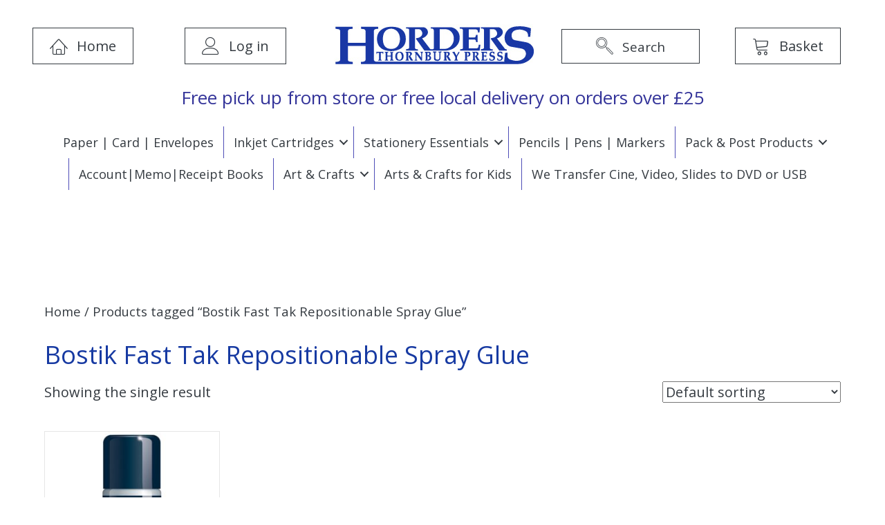

--- FILE ---
content_type: text/html; charset=UTF-8
request_url: https://stationery.horders-tp.co.uk/product-tag/bostik-fast-tak-repositionable-spray-glue/
body_size: 11871
content:
<!DOCTYPE html>
<html lang="en-GB">
<head>
<meta charset="UTF-8" />
<meta name='viewport' content='width=device-width, initial-scale=1.0' />
<meta http-equiv='X-UA-Compatible' content='IE=edge' />
<link rel="profile" href="https://gmpg.org/xfn/11" />
<meta name='robots' content='index, follow, max-image-preview:large, max-snippet:-1, max-video-preview:-1' />

	<!-- This site is optimized with the Yoast SEO plugin v20.6 - https://yoast.com/wordpress/plugins/seo/ -->
	<title>Bostik Fast Tak Repositionable Spray Glue Archives - Horders Thornbury Press</title>
	<link rel="canonical" href="https://stationery.horders-tp.co.uk/product-tag/bostik-fast-tak-repositionable-spray-glue/" />
	<meta property="og:locale" content="en_GB" />
	<meta property="og:type" content="article" />
	<meta property="og:title" content="Bostik Fast Tak Repositionable Spray Glue Archives - Horders Thornbury Press" />
	<meta property="og:url" content="https://stationery.horders-tp.co.uk/product-tag/bostik-fast-tak-repositionable-spray-glue/" />
	<meta property="og:site_name" content="Horders Thornbury Press" />
	<meta name="twitter:card" content="summary_large_image" />
	<script type="application/ld+json" class="yoast-schema-graph">{"@context":"https://schema.org","@graph":[{"@type":"CollectionPage","@id":"https://stationery.horders-tp.co.uk/product-tag/bostik-fast-tak-repositionable-spray-glue/","url":"https://stationery.horders-tp.co.uk/product-tag/bostik-fast-tak-repositionable-spray-glue/","name":"Bostik Fast Tak Repositionable Spray Glue Archives - Horders Thornbury Press","isPartOf":{"@id":"https://stationery.horders-tp.co.uk/#website"},"primaryImageOfPage":{"@id":"https://stationery.horders-tp.co.uk/product-tag/bostik-fast-tak-repositionable-spray-glue/#primaryimage"},"image":{"@id":"https://stationery.horders-tp.co.uk/product-tag/bostik-fast-tak-repositionable-spray-glue/#primaryimage"},"thumbnailUrl":"https://stationery.horders-tp.co.uk/wp-content/uploads/2021/03/Bostik-Fast-Tak-Repositionable-Spray-Glue.jpg","breadcrumb":{"@id":"https://stationery.horders-tp.co.uk/product-tag/bostik-fast-tak-repositionable-spray-glue/#breadcrumb"},"inLanguage":"en-GB"},{"@type":"ImageObject","inLanguage":"en-GB","@id":"https://stationery.horders-tp.co.uk/product-tag/bostik-fast-tak-repositionable-spray-glue/#primaryimage","url":"https://stationery.horders-tp.co.uk/wp-content/uploads/2021/03/Bostik-Fast-Tak-Repositionable-Spray-Glue.jpg","contentUrl":"https://stationery.horders-tp.co.uk/wp-content/uploads/2021/03/Bostik-Fast-Tak-Repositionable-Spray-Glue.jpg","width":600,"height":600},{"@type":"BreadcrumbList","@id":"https://stationery.horders-tp.co.uk/product-tag/bostik-fast-tak-repositionable-spray-glue/#breadcrumb","itemListElement":[{"@type":"ListItem","position":1,"name":"Home","item":"https://stationery.horders-tp.co.uk/"},{"@type":"ListItem","position":2,"name":"Bostik Fast Tak Repositionable Spray Glue"}]},{"@type":"WebSite","@id":"https://stationery.horders-tp.co.uk/#website","url":"https://stationery.horders-tp.co.uk/","name":"Horders Thornbury Press","description":"Stationery, Print, Arts &amp; Crafts &amp; Greeting Cards","publisher":{"@id":"https://stationery.horders-tp.co.uk/#organization"},"potentialAction":[{"@type":"SearchAction","target":{"@type":"EntryPoint","urlTemplate":"https://stationery.horders-tp.co.uk/?s={search_term_string}"},"query-input":"required name=search_term_string"}],"inLanguage":"en-GB"},{"@type":"Organization","@id":"https://stationery.horders-tp.co.uk/#organization","name":"Horders - Thornbury Press","url":"https://stationery.horders-tp.co.uk/","logo":{"@type":"ImageObject","inLanguage":"en-GB","@id":"https://stationery.horders-tp.co.uk/#/schema/logo/image/","url":"https://stationery.horders-tp.co.uk/wp-content/uploads/2021/02/Horders-Logo.jpg","contentUrl":"https://stationery.horders-tp.co.uk/wp-content/uploads/2021/02/Horders-Logo.jpg","width":1059,"height":222,"caption":"Horders - Thornbury Press"},"image":{"@id":"https://stationery.horders-tp.co.uk/#/schema/logo/image/"},"sameAs":["https://www.facebook.com/HordersThornbury"]}]}</script>
	<!-- / Yoast SEO plugin. -->


<link rel='dns-prefetch' href='//maxcdn.bootstrapcdn.com' />
<link rel='dns-prefetch' href='//fonts.googleapis.com' />
<link rel='dns-prefetch' href='//s.w.org' />
<link href='https://fonts.gstatic.com' crossorigin rel='preconnect' />
<link rel="alternate" type="application/rss+xml" title="Horders Thornbury Press &raquo; Feed" href="https://stationery.horders-tp.co.uk/feed/" />
<link rel="alternate" type="application/rss+xml" title="Horders Thornbury Press &raquo; Comments Feed" href="https://stationery.horders-tp.co.uk/comments/feed/" />
<link rel="alternate" type="application/rss+xml" title="Horders Thornbury Press &raquo; Bostik Fast Tak Repositionable Spray Glue Tag Feed" href="https://stationery.horders-tp.co.uk/product-tag/bostik-fast-tak-repositionable-spray-glue/feed/" />
<link rel="preload" href="https://stationery.horders-tp.co.uk/wp-content/plugins/bb-plugin/fonts/fontawesome/5.15.4/webfonts/fa-solid-900.woff2" as="font" type="font/woff2" crossorigin="anonymous">
<script>
window._wpemojiSettings = {"baseUrl":"https:\/\/s.w.org\/images\/core\/emoji\/14.0.0\/72x72\/","ext":".png","svgUrl":"https:\/\/s.w.org\/images\/core\/emoji\/14.0.0\/svg\/","svgExt":".svg","source":{"concatemoji":"https:\/\/stationery.horders-tp.co.uk\/wp-includes\/js\/wp-emoji-release.min.js?ver=6.0.11"}};
/*! This file is auto-generated */
!function(e,a,t){var n,r,o,i=a.createElement("canvas"),p=i.getContext&&i.getContext("2d");function s(e,t){var a=String.fromCharCode,e=(p.clearRect(0,0,i.width,i.height),p.fillText(a.apply(this,e),0,0),i.toDataURL());return p.clearRect(0,0,i.width,i.height),p.fillText(a.apply(this,t),0,0),e===i.toDataURL()}function c(e){var t=a.createElement("script");t.src=e,t.defer=t.type="text/javascript",a.getElementsByTagName("head")[0].appendChild(t)}for(o=Array("flag","emoji"),t.supports={everything:!0,everythingExceptFlag:!0},r=0;r<o.length;r++)t.supports[o[r]]=function(e){if(!p||!p.fillText)return!1;switch(p.textBaseline="top",p.font="600 32px Arial",e){case"flag":return s([127987,65039,8205,9895,65039],[127987,65039,8203,9895,65039])?!1:!s([55356,56826,55356,56819],[55356,56826,8203,55356,56819])&&!s([55356,57332,56128,56423,56128,56418,56128,56421,56128,56430,56128,56423,56128,56447],[55356,57332,8203,56128,56423,8203,56128,56418,8203,56128,56421,8203,56128,56430,8203,56128,56423,8203,56128,56447]);case"emoji":return!s([129777,127995,8205,129778,127999],[129777,127995,8203,129778,127999])}return!1}(o[r]),t.supports.everything=t.supports.everything&&t.supports[o[r]],"flag"!==o[r]&&(t.supports.everythingExceptFlag=t.supports.everythingExceptFlag&&t.supports[o[r]]);t.supports.everythingExceptFlag=t.supports.everythingExceptFlag&&!t.supports.flag,t.DOMReady=!1,t.readyCallback=function(){t.DOMReady=!0},t.supports.everything||(n=function(){t.readyCallback()},a.addEventListener?(a.addEventListener("DOMContentLoaded",n,!1),e.addEventListener("load",n,!1)):(e.attachEvent("onload",n),a.attachEvent("onreadystatechange",function(){"complete"===a.readyState&&t.readyCallback()})),(e=t.source||{}).concatemoji?c(e.concatemoji):e.wpemoji&&e.twemoji&&(c(e.twemoji),c(e.wpemoji)))}(window,document,window._wpemojiSettings);
</script>
<style>
img.wp-smiley,
img.emoji {
	display: inline !important;
	border: none !important;
	box-shadow: none !important;
	height: 1em !important;
	width: 1em !important;
	margin: 0 0.07em !important;
	vertical-align: -0.1em !important;
	background: none !important;
	padding: 0 !important;
}
</style>
	<link rel='stylesheet' id='iwpmenu_style-css'  href='https://stationery.horders-tp.co.uk/wp-content/plugins/hamburger-icon-menu-lite/css/iwpmenu.css?ver=6.0.11' media='all' />
<link rel='stylesheet' id='font-awesome-css'  href='//maxcdn.bootstrapcdn.com/font-awesome/4.6.0/css/font-awesome.min.css?ver=6.0.11' media='all' />
<link rel='stylesheet' id='wp-block-library-css'  href='https://stationery.horders-tp.co.uk/wp-includes/css/dist/block-library/style.min.css?ver=6.0.11' media='all' />
<style id='wp-block-library-theme-inline-css'>
.wp-block-audio figcaption{color:#555;font-size:13px;text-align:center}.is-dark-theme .wp-block-audio figcaption{color:hsla(0,0%,100%,.65)}.wp-block-code{border:1px solid #ccc;border-radius:4px;font-family:Menlo,Consolas,monaco,monospace;padding:.8em 1em}.wp-block-embed figcaption{color:#555;font-size:13px;text-align:center}.is-dark-theme .wp-block-embed figcaption{color:hsla(0,0%,100%,.65)}.blocks-gallery-caption{color:#555;font-size:13px;text-align:center}.is-dark-theme .blocks-gallery-caption{color:hsla(0,0%,100%,.65)}.wp-block-image figcaption{color:#555;font-size:13px;text-align:center}.is-dark-theme .wp-block-image figcaption{color:hsla(0,0%,100%,.65)}.wp-block-pullquote{border-top:4px solid;border-bottom:4px solid;margin-bottom:1.75em;color:currentColor}.wp-block-pullquote__citation,.wp-block-pullquote cite,.wp-block-pullquote footer{color:currentColor;text-transform:uppercase;font-size:.8125em;font-style:normal}.wp-block-quote{border-left:.25em solid;margin:0 0 1.75em;padding-left:1em}.wp-block-quote cite,.wp-block-quote footer{color:currentColor;font-size:.8125em;position:relative;font-style:normal}.wp-block-quote.has-text-align-right{border-left:none;border-right:.25em solid;padding-left:0;padding-right:1em}.wp-block-quote.has-text-align-center{border:none;padding-left:0}.wp-block-quote.is-large,.wp-block-quote.is-style-large,.wp-block-quote.is-style-plain{border:none}.wp-block-search .wp-block-search__label{font-weight:700}:where(.wp-block-group.has-background){padding:1.25em 2.375em}.wp-block-separator.has-css-opacity{opacity:.4}.wp-block-separator{border:none;border-bottom:2px solid;margin-left:auto;margin-right:auto}.wp-block-separator.has-alpha-channel-opacity{opacity:1}.wp-block-separator:not(.is-style-wide):not(.is-style-dots){width:100px}.wp-block-separator.has-background:not(.is-style-dots){border-bottom:none;height:1px}.wp-block-separator.has-background:not(.is-style-wide):not(.is-style-dots){height:2px}.wp-block-table thead{border-bottom:3px solid}.wp-block-table tfoot{border-top:3px solid}.wp-block-table td,.wp-block-table th{padding:.5em;border:1px solid;word-break:normal}.wp-block-table figcaption{color:#555;font-size:13px;text-align:center}.is-dark-theme .wp-block-table figcaption{color:hsla(0,0%,100%,.65)}.wp-block-video figcaption{color:#555;font-size:13px;text-align:center}.is-dark-theme .wp-block-video figcaption{color:hsla(0,0%,100%,.65)}.wp-block-template-part.has-background{padding:1.25em 2.375em;margin-top:0;margin-bottom:0}
</style>
<style id='ce4wp-subscribe-style-inline-css'>
.wp-block-ce4wp-subscribe{max-width:840px;margin:0 auto}.wp-block-ce4wp-subscribe .title{margin-bottom:0}.wp-block-ce4wp-subscribe .subTitle{margin-top:0;font-size:0.8em}.wp-block-ce4wp-subscribe .disclaimer{margin-top:5px;font-size:0.8em}.wp-block-ce4wp-subscribe .disclaimer .disclaimer-label{margin-left:10px}.wp-block-ce4wp-subscribe .inputBlock{width:100%;margin-bottom:10px}.wp-block-ce4wp-subscribe .inputBlock input{width:100%}.wp-block-ce4wp-subscribe .inputBlock label{display:inline-block}.wp-block-ce4wp-subscribe .submit-button{margin-top:25px;display:block}.wp-block-ce4wp-subscribe .required-text{display:inline-block;margin:0;padding:0;margin-left:0.3em}.wp-block-ce4wp-subscribe .onSubmission{height:0;max-width:840px;margin:0 auto}.wp-block-ce4wp-subscribe .firstNameSummary .lastNameSummary{text-transform:capitalize}.wp-block-ce4wp-subscribe .ce4wp-inline-notification{display:flex;flex-direction:row;align-items:center;padding:13px 10px;width:100%;height:40px;border-style:solid;border-color:orange;border-width:1px;border-left-width:4px;border-radius:3px;background:rgba(255,133,15,0.1);flex:none;order:0;flex-grow:1;margin:0px 0px}.wp-block-ce4wp-subscribe .ce4wp-inline-warning-text{font-style:normal;font-weight:normal;font-size:16px;line-height:20px;display:flex;align-items:center;color:#571600;margin-left:9px}.wp-block-ce4wp-subscribe .ce4wp-inline-warning-icon{color:orange}.wp-block-ce4wp-subscribe .ce4wp-inline-warning-arrow{color:#571600;margin-left:auto}.wp-block-ce4wp-subscribe .ce4wp-banner-clickable{cursor:pointer}.ce4wp-link{cursor:pointer}

.no-flex{display:block}.sub-header{margin-bottom:1em}


</style>
<link rel='stylesheet' id='wc-blocks-vendors-style-css'  href='https://stationery.horders-tp.co.uk/wp-content/plugins/woocommerce/packages/woocommerce-blocks/build/wc-blocks-vendors-style.css?ver=10.0.6' media='all' />
<link rel='stylesheet' id='wc-blocks-style-css'  href='https://stationery.horders-tp.co.uk/wp-content/plugins/woocommerce/packages/woocommerce-blocks/build/wc-blocks-style.css?ver=10.0.6' media='all' />
<style id='global-styles-inline-css'>
body{--wp--preset--color--black: #000000;--wp--preset--color--cyan-bluish-gray: #abb8c3;--wp--preset--color--white: #ffffff;--wp--preset--color--pale-pink: #f78da7;--wp--preset--color--vivid-red: #cf2e2e;--wp--preset--color--luminous-vivid-orange: #ff6900;--wp--preset--color--luminous-vivid-amber: #fcb900;--wp--preset--color--light-green-cyan: #7bdcb5;--wp--preset--color--vivid-green-cyan: #00d084;--wp--preset--color--pale-cyan-blue: #8ed1fc;--wp--preset--color--vivid-cyan-blue: #0693e3;--wp--preset--color--vivid-purple: #9b51e0;--wp--preset--gradient--vivid-cyan-blue-to-vivid-purple: linear-gradient(135deg,rgba(6,147,227,1) 0%,rgb(155,81,224) 100%);--wp--preset--gradient--light-green-cyan-to-vivid-green-cyan: linear-gradient(135deg,rgb(122,220,180) 0%,rgb(0,208,130) 100%);--wp--preset--gradient--luminous-vivid-amber-to-luminous-vivid-orange: linear-gradient(135deg,rgba(252,185,0,1) 0%,rgba(255,105,0,1) 100%);--wp--preset--gradient--luminous-vivid-orange-to-vivid-red: linear-gradient(135deg,rgba(255,105,0,1) 0%,rgb(207,46,46) 100%);--wp--preset--gradient--very-light-gray-to-cyan-bluish-gray: linear-gradient(135deg,rgb(238,238,238) 0%,rgb(169,184,195) 100%);--wp--preset--gradient--cool-to-warm-spectrum: linear-gradient(135deg,rgb(74,234,220) 0%,rgb(151,120,209) 20%,rgb(207,42,186) 40%,rgb(238,44,130) 60%,rgb(251,105,98) 80%,rgb(254,248,76) 100%);--wp--preset--gradient--blush-light-purple: linear-gradient(135deg,rgb(255,206,236) 0%,rgb(152,150,240) 100%);--wp--preset--gradient--blush-bordeaux: linear-gradient(135deg,rgb(254,205,165) 0%,rgb(254,45,45) 50%,rgb(107,0,62) 100%);--wp--preset--gradient--luminous-dusk: linear-gradient(135deg,rgb(255,203,112) 0%,rgb(199,81,192) 50%,rgb(65,88,208) 100%);--wp--preset--gradient--pale-ocean: linear-gradient(135deg,rgb(255,245,203) 0%,rgb(182,227,212) 50%,rgb(51,167,181) 100%);--wp--preset--gradient--electric-grass: linear-gradient(135deg,rgb(202,248,128) 0%,rgb(113,206,126) 100%);--wp--preset--gradient--midnight: linear-gradient(135deg,rgb(2,3,129) 0%,rgb(40,116,252) 100%);--wp--preset--duotone--dark-grayscale: url('#wp-duotone-dark-grayscale');--wp--preset--duotone--grayscale: url('#wp-duotone-grayscale');--wp--preset--duotone--purple-yellow: url('#wp-duotone-purple-yellow');--wp--preset--duotone--blue-red: url('#wp-duotone-blue-red');--wp--preset--duotone--midnight: url('#wp-duotone-midnight');--wp--preset--duotone--magenta-yellow: url('#wp-duotone-magenta-yellow');--wp--preset--duotone--purple-green: url('#wp-duotone-purple-green');--wp--preset--duotone--blue-orange: url('#wp-duotone-blue-orange');--wp--preset--font-size--small: 13px;--wp--preset--font-size--medium: 20px;--wp--preset--font-size--large: 36px;--wp--preset--font-size--x-large: 42px;}.has-black-color{color: var(--wp--preset--color--black) !important;}.has-cyan-bluish-gray-color{color: var(--wp--preset--color--cyan-bluish-gray) !important;}.has-white-color{color: var(--wp--preset--color--white) !important;}.has-pale-pink-color{color: var(--wp--preset--color--pale-pink) !important;}.has-vivid-red-color{color: var(--wp--preset--color--vivid-red) !important;}.has-luminous-vivid-orange-color{color: var(--wp--preset--color--luminous-vivid-orange) !important;}.has-luminous-vivid-amber-color{color: var(--wp--preset--color--luminous-vivid-amber) !important;}.has-light-green-cyan-color{color: var(--wp--preset--color--light-green-cyan) !important;}.has-vivid-green-cyan-color{color: var(--wp--preset--color--vivid-green-cyan) !important;}.has-pale-cyan-blue-color{color: var(--wp--preset--color--pale-cyan-blue) !important;}.has-vivid-cyan-blue-color{color: var(--wp--preset--color--vivid-cyan-blue) !important;}.has-vivid-purple-color{color: var(--wp--preset--color--vivid-purple) !important;}.has-black-background-color{background-color: var(--wp--preset--color--black) !important;}.has-cyan-bluish-gray-background-color{background-color: var(--wp--preset--color--cyan-bluish-gray) !important;}.has-white-background-color{background-color: var(--wp--preset--color--white) !important;}.has-pale-pink-background-color{background-color: var(--wp--preset--color--pale-pink) !important;}.has-vivid-red-background-color{background-color: var(--wp--preset--color--vivid-red) !important;}.has-luminous-vivid-orange-background-color{background-color: var(--wp--preset--color--luminous-vivid-orange) !important;}.has-luminous-vivid-amber-background-color{background-color: var(--wp--preset--color--luminous-vivid-amber) !important;}.has-light-green-cyan-background-color{background-color: var(--wp--preset--color--light-green-cyan) !important;}.has-vivid-green-cyan-background-color{background-color: var(--wp--preset--color--vivid-green-cyan) !important;}.has-pale-cyan-blue-background-color{background-color: var(--wp--preset--color--pale-cyan-blue) !important;}.has-vivid-cyan-blue-background-color{background-color: var(--wp--preset--color--vivid-cyan-blue) !important;}.has-vivid-purple-background-color{background-color: var(--wp--preset--color--vivid-purple) !important;}.has-black-border-color{border-color: var(--wp--preset--color--black) !important;}.has-cyan-bluish-gray-border-color{border-color: var(--wp--preset--color--cyan-bluish-gray) !important;}.has-white-border-color{border-color: var(--wp--preset--color--white) !important;}.has-pale-pink-border-color{border-color: var(--wp--preset--color--pale-pink) !important;}.has-vivid-red-border-color{border-color: var(--wp--preset--color--vivid-red) !important;}.has-luminous-vivid-orange-border-color{border-color: var(--wp--preset--color--luminous-vivid-orange) !important;}.has-luminous-vivid-amber-border-color{border-color: var(--wp--preset--color--luminous-vivid-amber) !important;}.has-light-green-cyan-border-color{border-color: var(--wp--preset--color--light-green-cyan) !important;}.has-vivid-green-cyan-border-color{border-color: var(--wp--preset--color--vivid-green-cyan) !important;}.has-pale-cyan-blue-border-color{border-color: var(--wp--preset--color--pale-cyan-blue) !important;}.has-vivid-cyan-blue-border-color{border-color: var(--wp--preset--color--vivid-cyan-blue) !important;}.has-vivid-purple-border-color{border-color: var(--wp--preset--color--vivid-purple) !important;}.has-vivid-cyan-blue-to-vivid-purple-gradient-background{background: var(--wp--preset--gradient--vivid-cyan-blue-to-vivid-purple) !important;}.has-light-green-cyan-to-vivid-green-cyan-gradient-background{background: var(--wp--preset--gradient--light-green-cyan-to-vivid-green-cyan) !important;}.has-luminous-vivid-amber-to-luminous-vivid-orange-gradient-background{background: var(--wp--preset--gradient--luminous-vivid-amber-to-luminous-vivid-orange) !important;}.has-luminous-vivid-orange-to-vivid-red-gradient-background{background: var(--wp--preset--gradient--luminous-vivid-orange-to-vivid-red) !important;}.has-very-light-gray-to-cyan-bluish-gray-gradient-background{background: var(--wp--preset--gradient--very-light-gray-to-cyan-bluish-gray) !important;}.has-cool-to-warm-spectrum-gradient-background{background: var(--wp--preset--gradient--cool-to-warm-spectrum) !important;}.has-blush-light-purple-gradient-background{background: var(--wp--preset--gradient--blush-light-purple) !important;}.has-blush-bordeaux-gradient-background{background: var(--wp--preset--gradient--blush-bordeaux) !important;}.has-luminous-dusk-gradient-background{background: var(--wp--preset--gradient--luminous-dusk) !important;}.has-pale-ocean-gradient-background{background: var(--wp--preset--gradient--pale-ocean) !important;}.has-electric-grass-gradient-background{background: var(--wp--preset--gradient--electric-grass) !important;}.has-midnight-gradient-background{background: var(--wp--preset--gradient--midnight) !important;}.has-small-font-size{font-size: var(--wp--preset--font-size--small) !important;}.has-medium-font-size{font-size: var(--wp--preset--font-size--medium) !important;}.has-large-font-size{font-size: var(--wp--preset--font-size--large) !important;}.has-x-large-font-size{font-size: var(--wp--preset--font-size--x-large) !important;}
</style>
<link rel='stylesheet' id='woocommerce-layout-css'  href='https://stationery.horders-tp.co.uk/wp-content/plugins/woocommerce/assets/css/woocommerce-layout.css?ver=7.7.2' media='all' />
<link rel='stylesheet' id='woocommerce-smallscreen-css'  href='https://stationery.horders-tp.co.uk/wp-content/plugins/woocommerce/assets/css/woocommerce-smallscreen.css?ver=7.7.2' media='only screen and (max-width: 767px)' />
<link rel='stylesheet' id='woocommerce-general-css'  href='https://stationery.horders-tp.co.uk/wp-content/plugins/woocommerce/assets/css/woocommerce.css?ver=7.7.2' media='all' />
<style id='woocommerce-inline-inline-css'>
.woocommerce form .form-row .required { visibility: visible; }
</style>
<link rel='stylesheet' id='ultimate-icons-css'  href='https://stationery.horders-tp.co.uk/wp-content/uploads/bb-plugin/icons/ultimate-icons/style.css?ver=2.7.4.4' media='all' />
<link rel='stylesheet' id='font-awesome-5-css'  href='https://stationery.horders-tp.co.uk/wp-content/plugins/bb-plugin/fonts/fontawesome/5.15.4/css/all.min.css?ver=2.7.4.4' media='all' />
<link rel='stylesheet' id='jquery-magnificpopup-css'  href='https://stationery.horders-tp.co.uk/wp-content/plugins/bb-plugin/css/jquery.magnificpopup.min.css?ver=2.7.4.4' media='all' />
<link rel='stylesheet' id='fl-builder-layout-bundle-e1cfc5e1d5c7f771001204df2d6495c8-css'  href='https://stationery.horders-tp.co.uk/wp-content/uploads/bb-plugin/cache/e1cfc5e1d5c7f771001204df2d6495c8-layout-bundle.css?ver=2.7.4.4-1.4.9.2' media='all' />
<link rel='stylesheet' id='base-css'  href='https://stationery.horders-tp.co.uk/wp-content/themes/bb-theme/css/base.min.css?ver=1.7.15' media='all' />
<link rel='stylesheet' id='fl-automator-skin-css'  href='https://stationery.horders-tp.co.uk/wp-content/uploads/bb-theme/skin-6751ee751e4cf.css?ver=1.7.15' media='all' />
<link rel='stylesheet' id='fl-child-theme-css'  href='https://stationery.horders-tp.co.uk/wp-content/themes/bb-theme-child/style.css?ver=6.0.11' media='all' />
<link rel='stylesheet' id='fl-builder-google-fonts-c6fcdde087c9ccb6a474b897f98c680a-css'  href='//fonts.googleapis.com/css?family=Open+Sans%3A300%2C400%2C700%2C400&#038;ver=6.0.11' media='all' />
<script src='https://stationery.horders-tp.co.uk/wp-includes/js/jquery/jquery.min.js?ver=3.6.0' id='jquery-core-js'></script>
<script src='https://stationery.horders-tp.co.uk/wp-includes/js/jquery/jquery-migrate.min.js?ver=3.3.2' id='jquery-migrate-js'></script>
<script src='https://stationery.horders-tp.co.uk/wp-content/plugins/hamburger-icon-menu-lite/js/iwpmenu.js?ver=6.0.11' id='iwpmenu_script-js'></script>
<script id='kk-script-js-extra'>
var fetchCartItems = {"ajax_url":"https:\/\/stationery.horders-tp.co.uk\/wp-admin\/admin-ajax.php","action":"kk_wc_fetchcartitems","nonce":"9e6cef96ae","currency":"GBP"};
</script>
<script src='https://stationery.horders-tp.co.uk/wp-content/plugins/kliken-marketing-for-google/assets/kk-script.js?ver=6.0.11' id='kk-script-js'></script>
<link rel="https://api.w.org/" href="https://stationery.horders-tp.co.uk/wp-json/" /><link rel="alternate" type="application/json" href="https://stationery.horders-tp.co.uk/wp-json/wp/v2/product_tag/473" /><link rel="EditURI" type="application/rsd+xml" title="RSD" href="https://stationery.horders-tp.co.uk/xmlrpc.php?rsd" />
<link rel="wlwmanifest" type="application/wlwmanifest+xml" href="https://stationery.horders-tp.co.uk/wp-includes/wlwmanifest.xml" /> 
<meta name="generator" content="WordPress 6.0.11" />
<meta name="generator" content="WooCommerce 7.7.2" />
	<noscript><style>.woocommerce-product-gallery{ opacity: 1 !important; }</style></noscript>
	<style>.recentcomments a{display:inline !important;padding:0 !important;margin:0 !important;}</style><script>
		jQuery(document).ready(function(){
			jQuery('#djcustom-header').click(function(){
				jQuery('.fl-builder-edit #djcustom-header').css('position','relative').css('top','0').css('z-index','0');
			});
		});
	</script><style type="text/css">
			#djcustom-header{
	position: relative;
	width: 100%;
	top: 0;
	left: 0;
	z-index: 30;
}
 #djcustom-header
{
	position: relative;
}
.fl-builder-edit #djcustom-header{
		z-index: 100007;}.fl-builder-edit #djcustom-header:hover:before{
			content: "Click Here to Disable Header Overlay Effects In Editor";
			font-size: 12px;
			position: absolute;
			text-decoration: underline;
			z-index: 10;
			pointer-events: none;
		}
</style></head>
<body class="archive tax-product_tag term-bostik-fast-tak-repositionable-spray-glue term-473 theme-bb-theme woocommerce woocommerce-page woocommerce-no-js fl-theme-builder-footer fl-theme-builder-footer-footer fl-theme-builder-header fl-theme-builder-header-header-for-online-shop fl-framework-base fl-preset-default fl-full-width fl-search-active woo-4 woo-products-per-page-16" itemscope="itemscope" itemtype="https://schema.org/WebPage">
<svg xmlns="http://www.w3.org/2000/svg" viewBox="0 0 0 0" width="0" height="0" focusable="false" role="none" style="visibility: hidden; position: absolute; left: -9999px; overflow: hidden;" ><defs><filter id="wp-duotone-dark-grayscale"><feColorMatrix color-interpolation-filters="sRGB" type="matrix" values=" .299 .587 .114 0 0 .299 .587 .114 0 0 .299 .587 .114 0 0 .299 .587 .114 0 0 " /><feComponentTransfer color-interpolation-filters="sRGB" ><feFuncR type="table" tableValues="0 0.49803921568627" /><feFuncG type="table" tableValues="0 0.49803921568627" /><feFuncB type="table" tableValues="0 0.49803921568627" /><feFuncA type="table" tableValues="1 1" /></feComponentTransfer><feComposite in2="SourceGraphic" operator="in" /></filter></defs></svg><svg xmlns="http://www.w3.org/2000/svg" viewBox="0 0 0 0" width="0" height="0" focusable="false" role="none" style="visibility: hidden; position: absolute; left: -9999px; overflow: hidden;" ><defs><filter id="wp-duotone-grayscale"><feColorMatrix color-interpolation-filters="sRGB" type="matrix" values=" .299 .587 .114 0 0 .299 .587 .114 0 0 .299 .587 .114 0 0 .299 .587 .114 0 0 " /><feComponentTransfer color-interpolation-filters="sRGB" ><feFuncR type="table" tableValues="0 1" /><feFuncG type="table" tableValues="0 1" /><feFuncB type="table" tableValues="0 1" /><feFuncA type="table" tableValues="1 1" /></feComponentTransfer><feComposite in2="SourceGraphic" operator="in" /></filter></defs></svg><svg xmlns="http://www.w3.org/2000/svg" viewBox="0 0 0 0" width="0" height="0" focusable="false" role="none" style="visibility: hidden; position: absolute; left: -9999px; overflow: hidden;" ><defs><filter id="wp-duotone-purple-yellow"><feColorMatrix color-interpolation-filters="sRGB" type="matrix" values=" .299 .587 .114 0 0 .299 .587 .114 0 0 .299 .587 .114 0 0 .299 .587 .114 0 0 " /><feComponentTransfer color-interpolation-filters="sRGB" ><feFuncR type="table" tableValues="0.54901960784314 0.98823529411765" /><feFuncG type="table" tableValues="0 1" /><feFuncB type="table" tableValues="0.71764705882353 0.25490196078431" /><feFuncA type="table" tableValues="1 1" /></feComponentTransfer><feComposite in2="SourceGraphic" operator="in" /></filter></defs></svg><svg xmlns="http://www.w3.org/2000/svg" viewBox="0 0 0 0" width="0" height="0" focusable="false" role="none" style="visibility: hidden; position: absolute; left: -9999px; overflow: hidden;" ><defs><filter id="wp-duotone-blue-red"><feColorMatrix color-interpolation-filters="sRGB" type="matrix" values=" .299 .587 .114 0 0 .299 .587 .114 0 0 .299 .587 .114 0 0 .299 .587 .114 0 0 " /><feComponentTransfer color-interpolation-filters="sRGB" ><feFuncR type="table" tableValues="0 1" /><feFuncG type="table" tableValues="0 0.27843137254902" /><feFuncB type="table" tableValues="0.5921568627451 0.27843137254902" /><feFuncA type="table" tableValues="1 1" /></feComponentTransfer><feComposite in2="SourceGraphic" operator="in" /></filter></defs></svg><svg xmlns="http://www.w3.org/2000/svg" viewBox="0 0 0 0" width="0" height="0" focusable="false" role="none" style="visibility: hidden; position: absolute; left: -9999px; overflow: hidden;" ><defs><filter id="wp-duotone-midnight"><feColorMatrix color-interpolation-filters="sRGB" type="matrix" values=" .299 .587 .114 0 0 .299 .587 .114 0 0 .299 .587 .114 0 0 .299 .587 .114 0 0 " /><feComponentTransfer color-interpolation-filters="sRGB" ><feFuncR type="table" tableValues="0 0" /><feFuncG type="table" tableValues="0 0.64705882352941" /><feFuncB type="table" tableValues="0 1" /><feFuncA type="table" tableValues="1 1" /></feComponentTransfer><feComposite in2="SourceGraphic" operator="in" /></filter></defs></svg><svg xmlns="http://www.w3.org/2000/svg" viewBox="0 0 0 0" width="0" height="0" focusable="false" role="none" style="visibility: hidden; position: absolute; left: -9999px; overflow: hidden;" ><defs><filter id="wp-duotone-magenta-yellow"><feColorMatrix color-interpolation-filters="sRGB" type="matrix" values=" .299 .587 .114 0 0 .299 .587 .114 0 0 .299 .587 .114 0 0 .299 .587 .114 0 0 " /><feComponentTransfer color-interpolation-filters="sRGB" ><feFuncR type="table" tableValues="0.78039215686275 1" /><feFuncG type="table" tableValues="0 0.94901960784314" /><feFuncB type="table" tableValues="0.35294117647059 0.47058823529412" /><feFuncA type="table" tableValues="1 1" /></feComponentTransfer><feComposite in2="SourceGraphic" operator="in" /></filter></defs></svg><svg xmlns="http://www.w3.org/2000/svg" viewBox="0 0 0 0" width="0" height="0" focusable="false" role="none" style="visibility: hidden; position: absolute; left: -9999px; overflow: hidden;" ><defs><filter id="wp-duotone-purple-green"><feColorMatrix color-interpolation-filters="sRGB" type="matrix" values=" .299 .587 .114 0 0 .299 .587 .114 0 0 .299 .587 .114 0 0 .299 .587 .114 0 0 " /><feComponentTransfer color-interpolation-filters="sRGB" ><feFuncR type="table" tableValues="0.65098039215686 0.40392156862745" /><feFuncG type="table" tableValues="0 1" /><feFuncB type="table" tableValues="0.44705882352941 0.4" /><feFuncA type="table" tableValues="1 1" /></feComponentTransfer><feComposite in2="SourceGraphic" operator="in" /></filter></defs></svg><svg xmlns="http://www.w3.org/2000/svg" viewBox="0 0 0 0" width="0" height="0" focusable="false" role="none" style="visibility: hidden; position: absolute; left: -9999px; overflow: hidden;" ><defs><filter id="wp-duotone-blue-orange"><feColorMatrix color-interpolation-filters="sRGB" type="matrix" values=" .299 .587 .114 0 0 .299 .587 .114 0 0 .299 .587 .114 0 0 .299 .587 .114 0 0 " /><feComponentTransfer color-interpolation-filters="sRGB" ><feFuncR type="table" tableValues="0.098039215686275 1" /><feFuncG type="table" tableValues="0 0.66274509803922" /><feFuncB type="table" tableValues="0.84705882352941 0.41960784313725" /><feFuncA type="table" tableValues="1 1" /></feComponentTransfer><feComposite in2="SourceGraphic" operator="in" /></filter></defs></svg><a aria-label="Skip to content" class="fl-screen-reader-text" href="#fl-main-content">Skip to content</a><div class="fl-page">
	<header class="fl-builder-content fl-builder-content-1547 fl-builder-global-templates-locked" data-post-id="1547" data-type="header" data-sticky="0" data-sticky-on="" data-sticky-breakpoint="medium" data-shrink="0" data-overlay="0" data-overlay-bg="transparent" data-shrink-image-height="50px" role="banner" itemscope="itemscope" itemtype="http://schema.org/WPHeader"><div class="fl-row fl-row-full-width fl-row-bg-none fl-node-60455b7467b8a fl-row-default-height fl-row-align-center fl-visible-desktop fl-visible-large fl-visible-medium" data-node="60455b7467b8a">
	<div class="fl-row-content-wrap">
						<div class="fl-row-content fl-row-full-width fl-node-content">
		
<div class="fl-col-group fl-node-604561299b8bc" data-node="604561299b8bc">
			<div class="fl-col fl-node-604561299b973 fl-col-small fl-visible-desktop fl-visible-large" data-node="604561299b973">
	<div class="fl-col-content fl-node-content"><div class="fl-module fl-module-button fl-node-6045618617a46 fl-visible-desktop fl-visible-large" data-node="6045618617a46">
	<div class="fl-module-content fl-node-content">
		<div class="fl-button-wrap fl-button-width-auto fl-button-center fl-button-has-icon">
			<a href="https://www.horders-tp.co.uk/" target="_self" class="fl-button">
					<i class="fl-button-icon fl-button-icon-before ua-icon ua-icon-home" aria-hidden="true"></i>
						<span class="fl-button-text">Home</span>
					</a>
</div>
	</div>
</div>
</div>
</div>
			<div class="fl-col fl-node-604561299b976 fl-col-small fl-visible-desktop fl-visible-large" data-node="604561299b976">
	<div class="fl-col-content fl-node-content"><div class="fl-module fl-module-button fl-node-604562101be28 fl-visible-desktop fl-visible-large" data-node="604562101be28">
	<div class="fl-module-content fl-node-content">
		<div class="fl-button-wrap fl-button-width-auto fl-button-center fl-button-has-icon">
			<a href="https://stationery.horders-tp.co.uk/my-account/" target="_self" class="fl-button">
					<i class="fl-button-icon fl-button-icon-before ua-icon ua-icon-user" aria-hidden="true"></i>
						<span class="fl-button-text">Log in</span>
					</a>
</div>
	</div>
</div>
</div>
</div>
			<div class="fl-col fl-node-604561299b978 fl-col-small" data-node="604561299b978">
	<div class="fl-col-content fl-node-content"><div class="fl-module fl-module-photo fl-node-6045613900fac" data-node="6045613900fac">
	<div class="fl-module-content fl-node-content">
		<div class="fl-photo fl-photo-align-center" itemscope itemtype="https://schema.org/ImageObject">
	<div class="fl-photo-content fl-photo-img-jpg">
				<img loading="lazy" width="290" height="60" class="fl-photo-img wp-image-32" src="http://stationery.horders-tp.co.uk/wp-content/uploads/2020/06/logo.jpg" alt="logo" itemprop="image" title="logo"  data-no-lazy="1" />
					</div>
	</div>
	</div>
</div>
</div>
</div>
			<div class="fl-col fl-node-604561299b979 fl-col-small fl-visible-desktop fl-visible-large" data-node="604561299b979">
	<div class="fl-col-content fl-node-content"><div class="fl-module fl-module-search fl-node-604562d833ea9" data-node="604562d833ea9">
	<div class="fl-module-content fl-node-content">
		<div class="fl-search-form fl-search-form-button fl-search-button-fullscreen fl-search-button-center fl-search-form-width-auto fl-search-form-center"
	>
	<div class="fl-search-form-wrap">
		<div class="fl-search-form-fields">
			<div class="fl-search-form-input-wrap">
				<form role="search" aria-label="Search form" method="get" action="https://stationery.horders-tp.co.uk/">
	<div class="fl-form-field">
		<input type="search" aria-label="Search input" class="fl-search-text" placeholder="Search..." value="" name="s" />

			</div>
	</form>
			</div>
			<div class="fl-button-wrap fl-button-width-custom fl-button-center fl-button-has-icon">
			<a href="#" target="_self" class="fl-button">
					<i class="fl-button-icon fl-button-icon-before ua-icon ua-icon-magnifying-glass" aria-hidden="true"></i>
						<span class="fl-button-text">Search</span>
					</a>
</div>
		</div>
	</div>
</div>
	</div>
</div>
</div>
</div>
			<div class="fl-col fl-node-604561299b97a fl-col-small fl-visible-desktop fl-visible-large" data-node="604561299b97a">
	<div class="fl-col-content fl-node-content"><div class="fl-module fl-module-button fl-node-60456363a348f fl-visible-desktop fl-visible-large" data-node="60456363a348f">
	<div class="fl-module-content fl-node-content">
		<div class="fl-button-wrap fl-button-width-auto fl-button-center fl-button-has-icon">
			<a href="https://stationery.horders-tp.co.uk/basket/" target="_self" class="fl-button">
					<i class="fl-button-icon fl-button-icon-before ua-icon ua-icon-cart" aria-hidden="true"></i>
						<span class="fl-button-text">Basket</span>
					</a>
</div>
	</div>
</div>
</div>
</div>
	</div>

<div class="fl-col-group fl-node-60455bfc52d53" data-node="60455bfc52d53">
			<div class="fl-col fl-node-60455bfc52dcd fl-visible-desktop fl-visible-large fl-visible-medium" data-node="60455bfc52dcd">
	<div class="fl-col-content fl-node-content"><div class="fl-module fl-module-rich-text fl-node-60455bfc52cf9 fl-animation fl-fade-in" data-node="60455bfc52cf9" data-animation-delay="1" data-animation-duration="2">
	<div class="fl-module-content fl-node-content">
		<div class="fl-rich-text">
	<p style="text-align: center;"><span style="font-size: 26px; color: #333399;">Free pick up from store or free local delivery on orders over £25</span></p>
</div>
	</div>
</div>
</div>
</div>
	</div>

<div class="fl-col-group fl-node-6046ae4f17a2c" data-node="6046ae4f17a2c">
			<div class="fl-col fl-node-6046ae4f17ad5" data-node="6046ae4f17ad5">
	<div class="fl-col-content fl-node-content"><div class="fl-module fl-module-menu fl-node-6046ae4f179c5" data-node="6046ae4f179c5">
	<div class="fl-module-content fl-node-content">
		<div class="fl-menu fl-menu-responsive-toggle-mobile">
	<button class="fl-menu-mobile-toggle hamburger" aria-label="Menu"><span class="fl-menu-icon svg-container"><svg version="1.1" class="hamburger-menu" xmlns="http://www.w3.org/2000/svg" xmlns:xlink="http://www.w3.org/1999/xlink" viewBox="0 0 512 512">
<rect class="fl-hamburger-menu-top" width="512" height="102"/>
<rect class="fl-hamburger-menu-middle" y="205" width="512" height="102"/>
<rect class="fl-hamburger-menu-bottom" y="410" width="512" height="102"/>
</svg>
</span></button>	<div class="fl-clear"></div>
	<nav aria-label="Menu" itemscope="itemscope" itemtype="https://schema.org/SiteNavigationElement"><ul id="menu-online-shop-header" class="menu fl-menu-horizontal fl-toggle-arrows"><li id="menu-item-1875" class="menu-item menu-item-type-taxonomy menu-item-object-product_cat"><a href="https://stationery.horders-tp.co.uk/product-category/paper-and-envelopes/">Paper | Card | Envelopes</a></li><li id="menu-item-1873" class="menu-item menu-item-type-taxonomy menu-item-object-product_cat menu-item-has-children fl-has-submenu"><div class="fl-has-submenu-container"><a href="https://stationery.horders-tp.co.uk/product-category/inkjet-cartridges/">Inkjet Cartridges</a><span class="fl-menu-toggle"></span></div><ul class="sub-menu">	<li id="menu-item-2066" class="menu-item menu-item-type-taxonomy menu-item-object-product_cat"><a href="https://stationery.horders-tp.co.uk/product-category/inkjet-cartridges/canon/">Canon</a></li>	<li id="menu-item-2070" class="menu-item menu-item-type-taxonomy menu-item-object-product_cat"><a href="https://stationery.horders-tp.co.uk/product-category/inkjet-cartridges/epson/">Epson</a></li>	<li id="menu-item-2071" class="menu-item menu-item-type-taxonomy menu-item-object-product_cat"><a href="https://stationery.horders-tp.co.uk/product-category/inkjet-cartridges/hp/">HP</a></li></ul></li><li id="menu-item-1869" class="menu-item menu-item-type-taxonomy menu-item-object-product_cat menu-item-has-children fl-has-submenu"><div class="fl-has-submenu-container"><a href="https://stationery.horders-tp.co.uk/product-category/stationery-essentials/">Stationery Essentials</a><span class="fl-menu-toggle"></span></div><ul class="sub-menu">	<li id="menu-item-2321" class="menu-item menu-item-type-taxonomy menu-item-object-product_cat"><a href="https://stationery.horders-tp.co.uk/product-category/stationery-essentials/desk-office-essentials/">Desk &amp; Office Essentials</a></li>	<li id="menu-item-2322" class="menu-item menu-item-type-taxonomy menu-item-object-product_cat"><a href="https://stationery.horders-tp.co.uk/product-category/stationery-essentials/filing-folders-storage/">Filing | Folders | Storage</a></li>	<li id="menu-item-2323" class="menu-item menu-item-type-taxonomy menu-item-object-product_cat"><a href="https://stationery.horders-tp.co.uk/product-category/stationery-essentials/pads-jotters-notebooks/">Pads | Jotters | Notebooks</a></li>	<li id="menu-item-2324" class="menu-item menu-item-type-taxonomy menu-item-object-product_cat"><a href="https://stationery.horders-tp.co.uk/product-category/stationery-essentials/presentation-display/">Presentation &amp; Display</a></li>	<li id="menu-item-2325" class="menu-item menu-item-type-taxonomy menu-item-object-product_cat"><a href="https://stationery.horders-tp.co.uk/product-category/stationery-essentials/sellotape-glue-wall-fixing/">Sellotape|Glue|Wall Fixing</a></li></ul></li><li id="menu-item-1874" class="menu-item menu-item-type-taxonomy menu-item-object-product_cat"><a href="https://stationery.horders-tp.co.uk/product-category/pencils-pens-markers/">Pencils | Pens | Markers</a></li><li id="menu-item-1876" class="menu-item menu-item-type-taxonomy menu-item-object-product_cat menu-item-has-children fl-has-submenu"><div class="fl-has-submenu-container"><a href="https://stationery.horders-tp.co.uk/product-category/pack-post-products/">Pack &amp; Post Products</a><span class="fl-menu-toggle"></span></div><ul class="sub-menu">	<li id="menu-item-1877" class="menu-item menu-item-type-taxonomy menu-item-object-product_cat"><a href="https://stationery.horders-tp.co.uk/product-category/pack-post-products/jiffy-padded-bags/">Jiffy Padded Bags</a></li>	<li id="menu-item-1878" class="menu-item menu-item-type-taxonomy menu-item-object-product_cat"><a href="https://stationery.horders-tp.co.uk/product-category/pack-post-products/mail-bags/">Mail Bags</a></li></ul></li><li id="menu-item-2638" class="menu-item menu-item-type-taxonomy menu-item-object-product_cat"><a href="https://stationery.horders-tp.co.uk/product-category/accountmemoreceipt-books/">Account|Memo|Receipt Books</a></li><li id="menu-item-1870" class="menu-item menu-item-type-taxonomy menu-item-object-product_cat menu-item-has-children fl-has-submenu"><div class="fl-has-submenu-container"><a href="https://stationery.horders-tp.co.uk/product-category/artsandcrafts/">Art &amp; Crafts</a><span class="fl-menu-toggle"></span></div><ul class="sub-menu">	<li id="menu-item-2422" class="menu-item menu-item-type-taxonomy menu-item-object-product_cat"><a href="https://stationery.horders-tp.co.uk/product-category/artsandcrafts/artist-pencils-pens/">Artist Pencils &amp; Pens</a></li>	<li id="menu-item-2423" class="menu-item menu-item-type-taxonomy menu-item-object-product_cat"><a href="https://stationery.horders-tp.co.uk/product-category/artsandcrafts/brushes-palette-knives/">Brushes &amp; Palette Knives</a></li>	<li id="menu-item-2424" class="menu-item menu-item-type-taxonomy menu-item-object-product_cat"><a href="https://stationery.horders-tp.co.uk/product-category/artsandcrafts/paper-pads-sketch-books/">Card | Pads | Sketch Books</a></li>	<li id="menu-item-2425" class="menu-item menu-item-type-taxonomy menu-item-object-product_cat"><a href="https://stationery.horders-tp.co.uk/product-category/artsandcrafts/gumstrip-sticky-pads-glue/">Tape | Sticky Pads | Glue</a></li>	<li id="menu-item-2426" class="menu-item menu-item-type-taxonomy menu-item-object-product_cat"><a href="https://stationery.horders-tp.co.uk/product-category/artsandcrafts/miscellaneous-items/">Miscellaneous Items</a></li>	<li id="menu-item-2427" class="menu-item menu-item-type-taxonomy menu-item-object-product_cat"><a href="https://stationery.horders-tp.co.uk/product-category/artsandcrafts/paints/">Paints | Sets | Oil Pastels</a></li></ul></li><li id="menu-item-1872" class="menu-item menu-item-type-taxonomy menu-item-object-product_cat"><a href="https://stationery.horders-tp.co.uk/product-category/arts-crafts-for-kids/">Arts &amp; Crafts for Kids</a></li><li id="menu-item-2593" class="menu-item menu-item-type-taxonomy menu-item-object-product_cat"><a href="https://stationery.horders-tp.co.uk/product-category/we-transfer-cine-video-slides-to-dvd-or-usb/">We Transfer Cine, Video, Slides to DVD or USB</a></li></ul></nav></div>
	</div>
</div>
</div>
</div>
	</div>
		</div>
	</div>
</div>
<div class="fl-row fl-row-fixed-width fl-row-bg-none fl-node-60868c774648a fl-row-default-height fl-row-align-center" data-node="60868c774648a">
	<div class="fl-row-content-wrap">
						<div class="fl-row-content fl-row-fixed-width fl-node-content">
		
<div class="fl-col-group fl-node-60868c775ec5a" data-node="60868c775ec5a">
			<div class="fl-col fl-node-60868c775edfb" data-node="60868c775edfb">
	<div class="fl-col-content fl-node-content"><div class="fl-module fl-module-photo fl-node-60868c7018331 fl-visible-mobile" data-node="60868c7018331">
	<div class="fl-module-content fl-node-content">
		<div class="fl-photo fl-photo-align-center" itemscope itemtype="https://schema.org/ImageObject">
	<div class="fl-photo-content fl-photo-img-jpg">
				<img loading="lazy" class="fl-photo-img wp-image-32 size-full" src="https://stationery.horders-tp.co.uk/wp-content/uploads/2020/06/logo.jpg" alt="logo" itemprop="image" height="60" width="290" title="logo"  data-no-lazy="1" />
					</div>
	</div>
	</div>
</div>
</div>
</div>
	</div>
		</div>
	</div>
</div>
<div class="fl-row fl-row-full-width fl-row-bg-none fl-node-608734eae51e7 fl-row-default-height fl-row-align-center fl-visible-medium fl-visible-mobile" data-node="608734eae51e7">
	<div class="fl-row-content-wrap">
						<div class="fl-row-content fl-row-full-width fl-node-content">
		
<div class="fl-col-group fl-node-608734eae533f fl-col-group-custom-width" data-node="608734eae533f">
			<div class="fl-col fl-node-608734eae5341 fl-col-small fl-col-small-custom-width" data-node="608734eae5341">
	<div class="fl-col-content fl-node-content"><div class="fl-module fl-module-menu fl-node-608734eae5342 fl-visible-mobile" data-node="608734eae5342">
	<div class="fl-module-content fl-node-content">
		<div class="fl-menu fl-menu-responsive-toggle-mobile fl-menu-responsive-flyout-overlay fl-flyout-left">
	<button class="fl-menu-mobile-toggle hamburger-label" aria-label="Menu"><span class="fl-menu-icon svg-container"><svg version="1.1" class="hamburger-menu" xmlns="http://www.w3.org/2000/svg" xmlns:xlink="http://www.w3.org/1999/xlink" viewBox="0 0 512 512">
<rect class="fl-hamburger-menu-top" width="512" height="102"/>
<rect class="fl-hamburger-menu-middle" y="205" width="512" height="102"/>
<rect class="fl-hamburger-menu-bottom" y="410" width="512" height="102"/>
</svg>
</span><span class="fl-menu-mobile-toggle-label">Menu</span></button>	<div class="fl-clear"></div>
	<nav aria-label="Menu" itemscope="itemscope" itemtype="https://schema.org/SiteNavigationElement"><ul id="menu-online-shop-header-1" class="menu fl-menu-vertical fl-toggle-arrows"><li id="menu-item-1875" class="menu-item menu-item-type-taxonomy menu-item-object-product_cat"><a href="https://stationery.horders-tp.co.uk/product-category/paper-and-envelopes/">Paper | Card | Envelopes</a></li><li id="menu-item-1873" class="menu-item menu-item-type-taxonomy menu-item-object-product_cat menu-item-has-children fl-has-submenu"><div class="fl-has-submenu-container"><a href="https://stationery.horders-tp.co.uk/product-category/inkjet-cartridges/">Inkjet Cartridges</a><span class="fl-menu-toggle"></span></div><ul class="sub-menu">	<li id="menu-item-2066" class="menu-item menu-item-type-taxonomy menu-item-object-product_cat"><a href="https://stationery.horders-tp.co.uk/product-category/inkjet-cartridges/canon/">Canon</a></li>	<li id="menu-item-2070" class="menu-item menu-item-type-taxonomy menu-item-object-product_cat"><a href="https://stationery.horders-tp.co.uk/product-category/inkjet-cartridges/epson/">Epson</a></li>	<li id="menu-item-2071" class="menu-item menu-item-type-taxonomy menu-item-object-product_cat"><a href="https://stationery.horders-tp.co.uk/product-category/inkjet-cartridges/hp/">HP</a></li></ul></li><li id="menu-item-1869" class="menu-item menu-item-type-taxonomy menu-item-object-product_cat menu-item-has-children fl-has-submenu"><div class="fl-has-submenu-container"><a href="https://stationery.horders-tp.co.uk/product-category/stationery-essentials/">Stationery Essentials</a><span class="fl-menu-toggle"></span></div><ul class="sub-menu">	<li id="menu-item-2321" class="menu-item menu-item-type-taxonomy menu-item-object-product_cat"><a href="https://stationery.horders-tp.co.uk/product-category/stationery-essentials/desk-office-essentials/">Desk &amp; Office Essentials</a></li>	<li id="menu-item-2322" class="menu-item menu-item-type-taxonomy menu-item-object-product_cat"><a href="https://stationery.horders-tp.co.uk/product-category/stationery-essentials/filing-folders-storage/">Filing | Folders | Storage</a></li>	<li id="menu-item-2323" class="menu-item menu-item-type-taxonomy menu-item-object-product_cat"><a href="https://stationery.horders-tp.co.uk/product-category/stationery-essentials/pads-jotters-notebooks/">Pads | Jotters | Notebooks</a></li>	<li id="menu-item-2324" class="menu-item menu-item-type-taxonomy menu-item-object-product_cat"><a href="https://stationery.horders-tp.co.uk/product-category/stationery-essentials/presentation-display/">Presentation &amp; Display</a></li>	<li id="menu-item-2325" class="menu-item menu-item-type-taxonomy menu-item-object-product_cat"><a href="https://stationery.horders-tp.co.uk/product-category/stationery-essentials/sellotape-glue-wall-fixing/">Sellotape|Glue|Wall Fixing</a></li></ul></li><li id="menu-item-1874" class="menu-item menu-item-type-taxonomy menu-item-object-product_cat"><a href="https://stationery.horders-tp.co.uk/product-category/pencils-pens-markers/">Pencils | Pens | Markers</a></li><li id="menu-item-1876" class="menu-item menu-item-type-taxonomy menu-item-object-product_cat menu-item-has-children fl-has-submenu"><div class="fl-has-submenu-container"><a href="https://stationery.horders-tp.co.uk/product-category/pack-post-products/">Pack &amp; Post Products</a><span class="fl-menu-toggle"></span></div><ul class="sub-menu">	<li id="menu-item-1877" class="menu-item menu-item-type-taxonomy menu-item-object-product_cat"><a href="https://stationery.horders-tp.co.uk/product-category/pack-post-products/jiffy-padded-bags/">Jiffy Padded Bags</a></li>	<li id="menu-item-1878" class="menu-item menu-item-type-taxonomy menu-item-object-product_cat"><a href="https://stationery.horders-tp.co.uk/product-category/pack-post-products/mail-bags/">Mail Bags</a></li></ul></li><li id="menu-item-2638" class="menu-item menu-item-type-taxonomy menu-item-object-product_cat"><a href="https://stationery.horders-tp.co.uk/product-category/accountmemoreceipt-books/">Account|Memo|Receipt Books</a></li><li id="menu-item-1870" class="menu-item menu-item-type-taxonomy menu-item-object-product_cat menu-item-has-children fl-has-submenu"><div class="fl-has-submenu-container"><a href="https://stationery.horders-tp.co.uk/product-category/artsandcrafts/">Art &amp; Crafts</a><span class="fl-menu-toggle"></span></div><ul class="sub-menu">	<li id="menu-item-2422" class="menu-item menu-item-type-taxonomy menu-item-object-product_cat"><a href="https://stationery.horders-tp.co.uk/product-category/artsandcrafts/artist-pencils-pens/">Artist Pencils &amp; Pens</a></li>	<li id="menu-item-2423" class="menu-item menu-item-type-taxonomy menu-item-object-product_cat"><a href="https://stationery.horders-tp.co.uk/product-category/artsandcrafts/brushes-palette-knives/">Brushes &amp; Palette Knives</a></li>	<li id="menu-item-2424" class="menu-item menu-item-type-taxonomy menu-item-object-product_cat"><a href="https://stationery.horders-tp.co.uk/product-category/artsandcrafts/paper-pads-sketch-books/">Card | Pads | Sketch Books</a></li>	<li id="menu-item-2425" class="menu-item menu-item-type-taxonomy menu-item-object-product_cat"><a href="https://stationery.horders-tp.co.uk/product-category/artsandcrafts/gumstrip-sticky-pads-glue/">Tape | Sticky Pads | Glue</a></li>	<li id="menu-item-2426" class="menu-item menu-item-type-taxonomy menu-item-object-product_cat"><a href="https://stationery.horders-tp.co.uk/product-category/artsandcrafts/miscellaneous-items/">Miscellaneous Items</a></li>	<li id="menu-item-2427" class="menu-item menu-item-type-taxonomy menu-item-object-product_cat"><a href="https://stationery.horders-tp.co.uk/product-category/artsandcrafts/paints/">Paints | Sets | Oil Pastels</a></li></ul></li><li id="menu-item-1872" class="menu-item menu-item-type-taxonomy menu-item-object-product_cat"><a href="https://stationery.horders-tp.co.uk/product-category/arts-crafts-for-kids/">Arts &amp; Crafts for Kids</a></li><li id="menu-item-2593" class="menu-item menu-item-type-taxonomy menu-item-object-product_cat"><a href="https://stationery.horders-tp.co.uk/product-category/we-transfer-cine-video-slides-to-dvd-or-usb/">We Transfer Cine, Video, Slides to DVD or USB</a></li></ul></nav></div>
	</div>
</div>
</div>
</div>
			<div class="fl-col fl-node-608734eae5343 fl-col-small fl-col-small-custom-width fl-visible-medium fl-visible-mobile" data-node="608734eae5343">
	<div class="fl-col-content fl-node-content"><div class="fl-module fl-module-icon fl-node-608734eae5344 fl-visible-medium fl-visible-mobile" data-node="608734eae5344">
	<div class="fl-module-content fl-node-content">
		<div class="fl-icon-wrap">
	<span class="fl-icon">
								<a href="https://horders-tp.co.uk/" target="_self">
							<i class="ua-icon ua-icon-home" aria-hidden="true"></i>
						</a>
			</span>
	</div>
	</div>
</div>
</div>
</div>
			<div class="fl-col fl-node-608734eae5345 fl-col-small fl-col-small-custom-width fl-visible-medium fl-visible-mobile" data-node="608734eae5345">
	<div class="fl-col-content fl-node-content"><div class="fl-module fl-module-icon fl-node-608734eae5346 fl-visible-medium fl-visible-mobile" data-node="608734eae5346">
	<div class="fl-module-content fl-node-content">
		<div class="fl-icon-wrap">
	<span class="fl-icon">
								<a href="https://stationery.horders-tp.co.uk/my-account/" target="_self">
							<i class="ua-icon ua-icon-user" aria-hidden="true"></i>
						</a>
			</span>
	</div>
	</div>
</div>
</div>
</div>
			<div class="fl-col fl-node-608734eae5347 fl-col-small fl-col-small-custom-width fl-visible-medium fl-visible-mobile" data-node="608734eae5347">
	<div class="fl-col-content fl-node-content"><div class="fl-module fl-module-icon fl-node-608734eae5348 fl-visible-medium fl-visible-mobile" data-node="608734eae5348">
	<div class="fl-module-content fl-node-content">
		<div class="fl-icon-wrap">
	<span class="fl-icon">
								<a href="https://stationery.horders-tp.co.uk/basket/" target="_self">
							<i class="ua-icon ua-icon-cart" aria-hidden="true"></i>
						</a>
			</span>
	</div>
	</div>
</div>
</div>
</div>
	</div>
		</div>
	</div>
</div>
<div class="fl-row fl-row-fixed-width fl-row-bg-none fl-node-60833c1ae7d3f fl-row-default-height fl-row-align-center fl-visible-medium fl-visible-mobile" data-node="60833c1ae7d3f">
	<div class="fl-row-content-wrap">
						<div class="fl-row-content fl-row-fixed-width fl-node-content">
		
<div class="fl-col-group fl-node-60833c1b0630b" data-node="60833c1b0630b">
			<div class="fl-col fl-node-60833c1b064bc fl-visible-medium fl-visible-mobile" data-node="60833c1b064bc">
	<div class="fl-col-content fl-node-content"><div class="fl-module fl-module-search fl-node-60833c1ae769a fl-visible-medium fl-visible-mobile" data-node="60833c1ae769a">
	<div class="fl-module-content fl-node-content">
		<div class="fl-search-form fl-search-form-inline fl-search-form-width-full"
	>
	<div class="fl-search-form-wrap">
		<div class="fl-search-form-fields">
			<div class="fl-search-form-input-wrap">
				<form role="search" aria-label="Search form" method="get" action="https://stationery.horders-tp.co.uk/">
	<div class="fl-form-field">
		<input type="search" aria-label="Search input" class="fl-search-text" placeholder="Search a product or brand..." value="" name="s" />

			</div>
	</form>
			</div>
			<div class="fl-button-wrap fl-button-width-auto fl-button-center fl-button-has-icon">
			<a href="#" target="_self" class="fl-button">
					<i class="fl-button-icon fl-button-icon-before ua-icon ua-icon-magnifying-glass" aria-hidden="true"></i>
							</a>
</div>
		</div>
	</div>
</div>
	</div>
</div>
</div>
</div>
	</div>
		</div>
	</div>
</div>
<div class="fl-row fl-row-fixed-width fl-row-bg-none fl-node-60833f25ea1bb fl-row-default-height fl-row-align-center" data-node="60833f25ea1bb">
	<div class="fl-row-content-wrap">
						<div class="fl-row-content fl-row-fixed-width fl-node-content">
		
<div class="fl-col-group fl-node-60833f2614166" data-node="60833f2614166">
			<div class="fl-col fl-node-60833f2614334 fl-visible-mobile" data-node="60833f2614334">
	<div class="fl-col-content fl-node-content"><div class="fl-module fl-module-rich-text fl-node-60833f8a4025d fl-visible-mobile fl-animation fl-fade-in" data-node="60833f8a4025d" data-animation-delay="1" data-animation-duration="2">
	<div class="fl-module-content fl-node-content">
		<div class="fl-rich-text">
	<p style="text-align: center;"><span style="color: #000080;">Free pick up from store or<br />
free local delivery on orders over £25</span></p>
</div>
	</div>
</div>
</div>
</div>
	</div>
		</div>
	</div>
</div>
</header>	<div id="fl-main-content" class="fl-page-content" itemprop="mainContentOfPage" role="main">

		<div class="container"><div class="row"><div class="fl-content fl-woo-content col-md-12"><nav class="woocommerce-breadcrumb"><a href="https://stationery.horders-tp.co.uk">Home</a>&nbsp;&#47;&nbsp;Products tagged &ldquo;Bostik Fast Tak Repositionable Spray Glue&rdquo;</nav><header class="woocommerce-products-header">
			<h1 class="woocommerce-products-header__title page-title">Bostik Fast Tak Repositionable Spray Glue</h1>
	
	</header>
<div class="woocommerce-notices-wrapper"></div><p class="woocommerce-result-count">
	Showing the single result</p>
<form class="woocommerce-ordering" method="get">
	<select name="orderby" class="orderby" aria-label="Shop order">
					<option value="menu_order"  selected='selected'>Default sorting</option>
					<option value="popularity" >Sort by popularity</option>
					<option value="date" >Sort by latest</option>
					<option value="price" >Sort by price: low to high</option>
					<option value="price-desc" >Sort by price: high to low</option>
			</select>
	<input type="hidden" name="paged" value="1" />
	</form>
<ul class="products columns-4">
<li class="product type-product post-2187 status-publish first outofstock product_cat-artsandcrafts product_cat-gumstrip-sticky-pads-glue product_tag-bostik-fast-tak-repositionable-spray-glue has-post-thumbnail taxable shipping-taxable purchasable product-type-simple">
	<a href="https://stationery.horders-tp.co.uk/product/bostik-fast-tak-repositionable-spray-glue/" class="woocommerce-LoopProduct-link woocommerce-loop-product__link"><img width="300" height="300" src="https://stationery.horders-tp.co.uk/wp-content/uploads/2021/03/Bostik-Fast-Tak-Repositionable-Spray-Glue-300x300.jpg" class="attachment-woocommerce_thumbnail size-woocommerce_thumbnail" alt="" loading="lazy" srcset="https://stationery.horders-tp.co.uk/wp-content/uploads/2021/03/Bostik-Fast-Tak-Repositionable-Spray-Glue-300x300.jpg 300w, https://stationery.horders-tp.co.uk/wp-content/uploads/2021/03/Bostik-Fast-Tak-Repositionable-Spray-Glue-150x150.jpg 150w, https://stationery.horders-tp.co.uk/wp-content/uploads/2021/03/Bostik-Fast-Tak-Repositionable-Spray-Glue-100x100.jpg 100w, https://stationery.horders-tp.co.uk/wp-content/uploads/2021/03/Bostik-Fast-Tak-Repositionable-Spray-Glue.jpg 600w" sizes="(max-width: 300px) 100vw, 300px" /><h2 class="woocommerce-loop-product__title">Bostik Fast Tak Repositionable Spray Glue</h2>
	<span class="price"><span class="woocommerce-Price-amount amount"><bdi><span class="woocommerce-Price-currencySymbol">&pound;</span>7.70</bdi></span> <small class="woocommerce-price-suffix">inc VAT</small></span>
</a><a href="https://stationery.horders-tp.co.uk/product/bostik-fast-tak-repositionable-spray-glue/" data-quantity="1" class="button product_type_simple" data-product_id="2187" data-product_sku="" aria-label="Read more about &ldquo;Bostik Fast Tak Repositionable Spray Glue&rdquo;" rel="nofollow">Read more</a></li>
</ul>
</div></div></div>
	</div><!-- .fl-page-content -->
	<footer class="fl-builder-content fl-builder-content-45 fl-builder-global-templates-locked" data-post-id="45" data-type="footer" itemscope="itemscope" itemtype="http://schema.org/WPFooter"><div class="fl-row fl-row-full-width fl-row-bg-photo fl-node-5ed8cc66dda96 fl-row-default-height fl-row-align-center" data-node="5ed8cc66dda96">
	<div class="fl-row-content-wrap">
						<div class="fl-row-content fl-row-fixed-width fl-node-content">
		
<div class="fl-col-group fl-node-603ed363446a7" data-node="603ed363446a7">
			<div class="fl-col fl-node-603ed36344734" data-node="603ed36344734">
	<div class="fl-col-content fl-node-content"><div class="fl-module fl-module-button fl-node-8h076xo9zivq" data-node="8h076xo9zivq">
	<div class="fl-module-content fl-node-content">
		<div class="fl-button-wrap fl-button-width-auto fl-button-center">
			<a href="https://stationery.horders-tp.co.uk/pick-up-dispatch-delivery-terms/" target="_self" class="fl-button">
							<span class="fl-button-text">Pick up - Dispatch - Delivery - Terms</span>
					</a>
</div>
	</div>
</div>
</div>
</div>
	</div>

<div class="fl-col-group fl-node-5ed8cc66dda97" data-node="5ed8cc66dda97">
			<div class="fl-col fl-node-5ed8cc66dda9a" data-node="5ed8cc66dda9a">
	<div class="fl-col-content fl-node-content"><div class="fl-module fl-module-heading fl-node-5ed8cc66ddaa6" data-node="5ed8cc66ddaa6">
	<div class="fl-module-content fl-node-content">
		<h2 class="fl-heading">
		<span class="fl-heading-text">Get in Touch</span>
	</h2>
	</div>
</div>
<div class="fl-module fl-module-separator fl-node-5ed8cd68d32f2" data-node="5ed8cd68d32f2">
	<div class="fl-module-content fl-node-content">
		<div class="fl-separator"></div>
	</div>
</div>
<div class="fl-module fl-module-heading fl-node-5ed8e4136bcd4" data-node="5ed8e4136bcd4">
	<div class="fl-module-content fl-node-content">
		<h4 class="fl-heading">
		<span class="fl-heading-text">If you can not find what you are looking for on our online shop, have a print requirement you’d like to discuss or require a digital or litho print quote, please just get in touch with us.</span>
	</h4>
	</div>
</div>
</div>
</div>
	</div>

<div class="fl-col-group fl-node-5ed8e4bd22443 fl-col-group-custom-width" data-node="5ed8e4bd22443">
			<div class="fl-col fl-node-5ed8e4bfb8a8e fl-col-small-custom-width" data-node="5ed8e4bfb8a8e">
	<div class="fl-col-content fl-node-content"><div class="fl-module fl-module-button fl-node-5ed8e47f0969c" data-node="5ed8e47f0969c">
	<div class="fl-module-content fl-node-content">
		<div class="fl-button-wrap fl-button-width-custom fl-button-center fl-button-has-icon">
			<a href="https://www.horders-tp.co.uk/contact" target="_self" class="fl-button">
					<i class="fl-button-icon fl-button-icon-before ua-icon ua-icon-phone2" aria-hidden="true"></i>
						<span class="fl-button-text">Contact Us</span>
					</a>
</div>
	</div>
</div>
</div>
</div>
	</div>
		</div>
	</div>
</div>
</footer>	</div><!-- .fl-page -->
<script type="application/ld+json">{"@context":"https:\/\/schema.org\/","@type":"BreadcrumbList","itemListElement":[{"@type":"ListItem","position":1,"item":{"name":"Home","@id":"https:\/\/stationery.horders-tp.co.uk"}},{"@type":"ListItem","position":2,"item":{"name":"Products tagged &amp;ldquo;Bostik Fast Tak Repositionable Spray Glue&amp;rdquo;","@id":"https:\/\/stationery.horders-tp.co.uk\/product-tag\/bostik-fast-tak-repositionable-spray-glue\/"}}]}</script>	<script type="text/javascript">
		(function () {
			var c = document.body.className;
			c = c.replace(/woocommerce-no-js/, 'woocommerce-js');
			document.body.className = c;
		})();
	</script>
	<script id='ce4wp_form_submit-js-extra'>
var ce4wp_form_submit_data = {"siteUrl":"https:\/\/stationery.horders-tp.co.uk","url":"https:\/\/stationery.horders-tp.co.uk\/wp-admin\/admin-ajax.php","nonce":"3266f2d954","listNonce":"8c9e186d80","activatedNonce":"a9eefd6b46"};
</script>
<script src='https://stationery.horders-tp.co.uk/wp-content/plugins/creative-mail-by-constant-contact/assets/js/block/submit.js?ver=1719913891' id='ce4wp_form_submit-js'></script>
<script src='https://stationery.horders-tp.co.uk/wp-content/plugins/woocommerce/assets/js/jquery-blockui/jquery.blockUI.min.js?ver=2.7.0-wc.7.7.2' id='jquery-blockui-js'></script>
<script id='wc-add-to-cart-js-extra'>
var wc_add_to_cart_params = {"ajax_url":"\/wp-admin\/admin-ajax.php","wc_ajax_url":"\/?wc-ajax=%%endpoint%%","i18n_view_cart":"View basket","cart_url":"https:\/\/stationery.horders-tp.co.uk\/basket\/","is_cart":"","cart_redirect_after_add":"no"};
</script>
<script src='https://stationery.horders-tp.co.uk/wp-content/plugins/woocommerce/assets/js/frontend/add-to-cart.min.js?ver=7.7.2' id='wc-add-to-cart-js'></script>
<script src='https://stationery.horders-tp.co.uk/wp-content/plugins/woocommerce/assets/js/js-cookie/js.cookie.min.js?ver=2.1.4-wc.7.7.2' id='js-cookie-js'></script>
<script id='woocommerce-js-extra'>
var woocommerce_params = {"ajax_url":"\/wp-admin\/admin-ajax.php","wc_ajax_url":"\/?wc-ajax=%%endpoint%%"};
</script>
<script src='https://stationery.horders-tp.co.uk/wp-content/plugins/woocommerce/assets/js/frontend/woocommerce.min.js?ver=7.7.2' id='woocommerce-js'></script>
<script id='wc-cart-fragments-js-extra'>
var wc_cart_fragments_params = {"ajax_url":"\/wp-admin\/admin-ajax.php","wc_ajax_url":"\/?wc-ajax=%%endpoint%%","cart_hash_key":"wc_cart_hash_b885fa399b48bbb3b10a8f02f39bfc27","fragment_name":"wc_fragments_b885fa399b48bbb3b10a8f02f39bfc27","request_timeout":"5000"};
</script>
<script src='https://stationery.horders-tp.co.uk/wp-content/plugins/woocommerce/assets/js/frontend/cart-fragments.min.js?ver=7.7.2' id='wc-cart-fragments-js'></script>
<script src='https://stationery.horders-tp.co.uk/wp-content/plugins/bb-plugin/js/jquery.imagesloaded.min.js?ver=2.7.4.4' id='imagesloaded-js'></script>
<script src='https://stationery.horders-tp.co.uk/wp-content/plugins/bb-plugin/js/jquery.ba-throttle-debounce.min.js?ver=2.7.4.4' id='jquery-throttle-js'></script>
<script src='https://stationery.horders-tp.co.uk/wp-content/plugins/bb-plugin/js/jquery.magnificpopup.min.js?ver=2.7.4.4' id='jquery-magnificpopup-js'></script>
<script src='https://stationery.horders-tp.co.uk/wp-content/plugins/bb-plugin/js/jquery.waypoints.min.js?ver=2.7.4.4' id='jquery-waypoints-js'></script>
<script src='https://stationery.horders-tp.co.uk/wp-content/uploads/bb-plugin/cache/677b765ba4183b12e17009b3760df165-layout-bundle.js?ver=2.7.4.4-1.4.9.2' id='fl-builder-layout-bundle-677b765ba4183b12e17009b3760df165-js'></script>
<script src='https://stationery.horders-tp.co.uk/wp-content/plugins/bb-plugin/js/jquery.fitvids.min.js?ver=1.2' id='jquery-fitvids-js'></script>
<script id='fl-automator-js-extra'>
var themeopts = {"medium_breakpoint":"992","mobile_breakpoint":"768","scrollTopPosition":"800"};
</script>
<script src='https://stationery.horders-tp.co.uk/wp-content/themes/bb-theme/js/theme.min.js?ver=1.7.15' id='fl-automator-js'></script>
</body>
</html>

<!-- Cached by WP-Optimize (gzip) - https://teamupdraft.com/wp-optimize/ - Last modified: 28 November 2025 11:04 pm (Europe/London UTC:1) -->


--- FILE ---
content_type: text/css
request_url: https://stationery.horders-tp.co.uk/wp-content/plugins/hamburger-icon-menu-lite/css/iwpmenu.css?ver=6.0.11
body_size: 905
content:
/* Import Google Font */
@import url(http://fonts.googleapis.com/css?family=Prata);


/* Icon Style */

#iwpmenu_icon .iwpmenu_open_button,
#iwpmenu_icon .iwpmenu_close_button {
	display: block;
	width: 32px;
	height: 32px;
	position: absolute;
	top: 44px;
	right: 54px;
	cursor: pointer;
	z-index: 999992;
}

#iwpmenu_icon .iwpmenu_close_button {
	display: none;
}


.hamburger_layer {
	fill: #343a40;
}

.close_layer {
	fill: #fff;
}

#iwpmenu_icon .iwpmenu_button.open {
}
/* Bar Style */

#iwpmenu_bar {
	display: none;
	position: fixed;
	top: 0px;
	full-horizontal: -44px;
	width: 100%;
	height: 100%;
	background: #1938a5;
	opacity: 1;
	z-index: 999991;
		border-right: 1px solid #ffffff;
	}

#iwpmenu_bar.open {
	
}

#iwpmenu_bar div {
	margin: 0px auto 0px;
	padding-top: 0px;
		height: 100%;
	width: 100%;
		z-index: 9999;
}

/* Items Style */

/* List General Style */

#iwpmenu_bar div ul {
		padding: 0px 20px 200px;
		list-style: none;
		text-align: center;
		background: none;
	height: 100%;
	overflow-y: scroll;
	position: relative;
}

#iwpmenu_bar div ul li {
	float: left;
	padding: 0 10px;
}

#iwpmenu_bar div ul li ul.sub-menu li {
	float: none;
}

/* First Level Style */
#iwpmenu_bar div ul.menu li a {
	color: #ffffff;
	background: none;
	margin: 0;
	padding: 0;
	font-size: 22px;
	font-family: "Prata", sans-serif;
	font-weight: normal;
	text-decoration: none;
	line-height: 44px;
	-webkit-transition: all .25s ease-out;
	   -moz-transition: all .25s ease-out;
	    -ms-transition: all .25s ease-out;
	     -o-transition: all .25s ease-out;
}

#iwpmenu_bar div ul.menu li a:hover {
	color: #d1d7ed;
	-webkit-transition: all .25s ease-out;
	   -moz-transition: all .25s ease-out;
	    -ms-transition: all .25s ease-out;
	     -o-transition: all .25s ease-out;
}

#iwpmenu_bar div ul.menu li.menu-item-has-children>a:after {
	content: '\f0d7';
	display: inline-block;
	font: normal normal normal 14px/1 FontAwesome;
	margin-left: 5px;
	color: #ffffff;
}

#iwpmenu_bar div ul.menu li.menu-item-has-children>a:hover:after {
	content: '\f0d7';
	display: inline-block;
	font: normal normal normal 14px/1 FontAwesome;
	margin-left: 5px;
	color: #d1d7ed;
}

/* Second Level Style */

#iwpmenu_bar div ul.menu ul.sub-menu {
	background: none;
	margin: 0;
	padding: 0;
}

/* Open Sub Item Animtion */
#iwpmenu_bar div ul.menu li.menu-item-has-children.open ul.sub-menu {

}

#iwpmenu_bar div ul.menu li.menu-item-has-children ul.sub-menu li {
	opacity: 0;
	-webkit-transition: all .5s ease-out;
	   -moz-transition: all .5s ease-out;
	    -ms-transition: all .5s ease-out;
	     -o-transition: all .5s ease-out;
}

#iwpmenu_bar div ul.menu li.menu-item-has-children ul.sub-menu li.expanded {
	opacity: 1;
	-webkit-transition: all .5s ease-in;
	   -moz-transition: all .5s ease-in;
	    -ms-transition: all .5s ease-in;
	     -o-transition: all .5s ease-in;
}

#iwpmenu_bar div ul.menu li.menu-item-has-children.open>a:after {
	-webkit-transform: rotate(180deg);
       -moz-transform: rotate(180deg);
        -ms-transform: rotate(180deg);
         -o-transform: rotate(180deg);
            transform: rotate(180deg);
	-webkit-transition: all .5s ease-in-out;
	   -moz-transition: all .5s ease-in-out;
	    -ms-transition: all .5s ease-in-out;
	     -o-transition: all .5s ease-in-out;
}

#iwpmenu_bar div ul.menu li.menu-item-has-children>a:after {
	-webkit-transform: rotate(0deg);
       -moz-transform: rotate(0deg);
        -ms-transform: rotate(0deg);
         -o-transform: rotate(0deg);
            transform: rotate(0deg);
	-webkit-transition: all .5s ease-in-out;
	   -moz-transition: all .5s ease-in-out;
	    -ms-transition: all .5s ease-in-out;
	     -o-transition: all .5s ease-in-out;
}


#iwpmenu_bar div ul.menu ul.sub-menu li a {
	color: #ffffff;
	background: none;
	margin: 0 0;
	padding: 0;
	font-size: 32px;
	font-family: "Prata", sans-serif;
	font-weight: normal;
}

#iwpmenu_bar div ul.menu ul.sub-menu li a:hover {
	color: #d1d7ed;
}

/* Sub Item Text Indent */

#iwpmenu_bar div ul.menu ul.sub-menu {
	margin-left: 10px;
}

#iwpmenu_bar div ul.menu ul.sub-menu ul.sub-menu {
	margin-left: 10px;
}

#iwpmenu_bar div ul.menu ul.sub-menu ul.sub-menu ul.sub-menu {
	margin-left: 10px;
}

#iwpmenu_bar div ul.menu ul.sub-menu ul.sub-menu ul.sub-menu ul.sub-menu {
	margin-left: 10px;
}

#iwpmenu_bar div ul.menu ul.sub-menu ul.sub-menu ul.sub-menu ul.sub-menu ul.sub-menu {
	margin-left: 10px;
}


--- FILE ---
content_type: text/css
request_url: https://stationery.horders-tp.co.uk/wp-content/uploads/bb-plugin/cache/e1cfc5e1d5c7f771001204df2d6495c8-layout-bundle.css?ver=2.7.4.4-1.4.9.2
body_size: 8441
content:
.fl-builder-content *,.fl-builder-content *:before,.fl-builder-content *:after {-webkit-box-sizing: border-box;-moz-box-sizing: border-box;box-sizing: border-box;}.fl-row:before,.fl-row:after,.fl-row-content:before,.fl-row-content:after,.fl-col-group:before,.fl-col-group:after,.fl-col:before,.fl-col:after,.fl-module:before,.fl-module:after,.fl-module-content:before,.fl-module-content:after {display: table;content: " ";}.fl-row:after,.fl-row-content:after,.fl-col-group:after,.fl-col:after,.fl-module:after,.fl-module-content:after {clear: both;}.fl-clear {clear: both;}.fl-clearfix:before,.fl-clearfix:after {display: table;content: " ";}.fl-clearfix:after {clear: both;}.sr-only {position: absolute;width: 1px;height: 1px;padding: 0;overflow: hidden;clip: rect(0,0,0,0);white-space: nowrap;border: 0;}.fl-visible-large,.fl-visible-medium,.fl-visible-mobile,.fl-col-group-equal-height .fl-col.fl-visible-large,.fl-col-group-equal-height .fl-col.fl-visible-medium,.fl-col-group-equal-height .fl-col.fl-visible-mobile {display: none;}.fl-visible-desktop {display: block;}.fl-col-group-equal-height .fl-col.fl-visible-desktop {display: flex;}.fl-row,.fl-row-content {margin-left: auto;margin-right: auto;min-width: 0;}.fl-row-content-wrap {position: relative;}.fl-builder-mobile .fl-row-bg-photo .fl-row-content-wrap {background-attachment: scroll;}.fl-row-bg-video,.fl-row-bg-video .fl-row-content,.fl-row-bg-embed,.fl-row-bg-embed .fl-row-content {position: relative;}.fl-row-bg-video .fl-bg-video,.fl-row-bg-embed .fl-bg-embed-code {bottom: 0;left: 0;overflow: hidden;position: absolute;right: 0;top: 0;}.fl-row-bg-video .fl-bg-video video,.fl-row-bg-embed .fl-bg-embed-code video {bottom: 0;left: 0px;max-width: none;position: absolute;right: 0;top: 0px;}.fl-row-bg-video .fl-bg-video video {min-width: 100%;min-height: 100%;width: auto;height: auto;}.fl-row-bg-video .fl-bg-video iframe,.fl-row-bg-embed .fl-bg-embed-code iframe {pointer-events: none;width: 100vw;height: 56.25vw; max-width: none;min-height: 100vh;min-width: 177.77vh; position: absolute;top: 50%;left: 50%;transform: translate(-50%, -50%);-ms-transform: translate(-50%, -50%); -webkit-transform: translate(-50%, -50%); }.fl-bg-video-fallback {background-position: 50% 50%;background-repeat: no-repeat;background-size: cover;bottom: 0px;left: 0px;position: absolute;right: 0px;top: 0px;}.fl-row-bg-slideshow,.fl-row-bg-slideshow .fl-row-content {position: relative;}.fl-row .fl-bg-slideshow {bottom: 0;left: 0;overflow: hidden;position: absolute;right: 0;top: 0;z-index: 0;}.fl-builder-edit .fl-row .fl-bg-slideshow * {bottom: 0;height: auto !important;left: 0;position: absolute !important;right: 0;top: 0;}.fl-row-bg-overlay .fl-row-content-wrap:after {border-radius: inherit;content: '';display: block;position: absolute;top: 0;right: 0;bottom: 0;left: 0;z-index: 0;}.fl-row-bg-overlay .fl-row-content {position: relative;z-index: 1;}.fl-row-default-height .fl-row-content-wrap,.fl-row-custom-height .fl-row-content-wrap {display: -webkit-box;display: -webkit-flex;display: -ms-flexbox;display: flex;min-height: 100vh;}.fl-row-overlap-top .fl-row-content-wrap {display: -webkit-inline-box;display: -webkit-inline-flex;display: -moz-inline-box;display: -ms-inline-flexbox;display: inline-flex;width: 100%;}.fl-row-default-height .fl-row-content-wrap,.fl-row-custom-height .fl-row-content-wrap {min-height: 0;}.fl-row-default-height .fl-row-content,.fl-row-full-height .fl-row-content,.fl-row-custom-height .fl-row-content {-webkit-box-flex: 1 1 auto; -moz-box-flex: 1 1 auto;-webkit-flex: 1 1 auto;-ms-flex: 1 1 auto;flex: 1 1 auto;}.fl-row-default-height .fl-row-full-width.fl-row-content,.fl-row-full-height .fl-row-full-width.fl-row-content,.fl-row-custom-height .fl-row-full-width.fl-row-content {max-width: 100%;width: 100%;}.fl-builder-ie-11 .fl-row.fl-row-full-height:not(.fl-visible-medium):not(.fl-visible-medium-mobile):not(.fl-visible-mobile),.fl-builder-ie-11 .fl-row.fl-row-custom-height:not(.fl-visible-medium):not(.fl-visible-medium-mobile):not(.fl-visible-mobile) {display: flex;flex-direction: column;height: 100%;}.fl-builder-ie-11 .fl-row-full-height .fl-row-content-wrap,.fl-builder-ie-11 .fl-row-custom-height .fl-row-content-wrap {height: auto;}.fl-builder-ie-11 .fl-row-full-height .fl-row-content,.fl-builder-ie-11 .fl-row-custom-height .fl-row-content {flex: 0 0 auto;flex-basis: 100%;margin: 0;}.fl-builder-ie-11 .fl-row-full-height.fl-row-align-top .fl-row-content,.fl-builder-ie-11 .fl-row-full-height.fl-row-align-bottom .fl-row-content,.fl-builder-ie-11 .fl-row-custom-height.fl-row-align-top .fl-row-content,.fl-builder-ie-11 .fl-row-custom-height.fl-row-align-bottom .fl-row-content {margin: 0 auto;}.fl-builder-ie-11 .fl-row-full-height.fl-row-align-center .fl-col-group:not(.fl-col-group-equal-height),.fl-builder-ie-11 .fl-row-custom-height.fl-row-align-center .fl-col-group:not(.fl-col-group-equal-height) {display: flex;align-items: center;justify-content: center;-webkit-align-items: center;-webkit-box-align: center;-webkit-box-pack: center;-webkit-justify-content: center;-ms-flex-align: center;-ms-flex-pack: center;}.fl-row-default-height.fl-row-align-center .fl-row-content-wrap,.fl-row-full-height.fl-row-align-center .fl-row-content-wrap,.fl-row-custom-height.fl-row-align-center .fl-row-content-wrap {align-items: center;justify-content: center;-webkit-align-items: center;-webkit-box-align: center;-webkit-box-pack: center;-webkit-justify-content: center;-ms-flex-align: center;-ms-flex-pack: center;}.fl-row-default-height.fl-row-align-bottom .fl-row-content-wrap,.fl-row-full-height.fl-row-align-bottom .fl-row-content-wrap,.fl-row-custom-height.fl-row-align-bottom .fl-row-content-wrap {align-items: flex-end;justify-content: flex-end;-webkit-align-items: flex-end;-webkit-justify-content: flex-end;-webkit-box-align: end;-webkit-box-pack: end;-ms-flex-align: end;-ms-flex-pack: end;}.fl-builder-ie-11 .fl-row-full-height.fl-row-align-bottom .fl-row-content-wrap,.fl-builder-ie-11 .fl-row-custom-height.fl-row-align-bottom .fl-row-content-wrap {justify-content: flex-start;-webkit-justify-content: flex-start;}.fl-col-group-equal-height {display: flex;flex-wrap: wrap;width: 100%;}.fl-col-group-equal-height.fl-col-group-has-child-loading {flex-wrap: nowrap;}.fl-col-group-equal-height .fl-col,.fl-col-group-equal-height .fl-col-content {display: flex;flex: 1 1 auto;}.fl-col-group-equal-height .fl-col-content {flex-direction: column;flex-shrink: 1;min-width: 1px;max-width: 100%;width: 100%;}.fl-col-group-equal-height:before,.fl-col-group-equal-height .fl-col:before,.fl-col-group-equal-height .fl-col-content:before,.fl-col-group-equal-height:after,.fl-col-group-equal-height .fl-col:after,.fl-col-group-equal-height .fl-col-content:after{content: none;}.fl-col-group-nested.fl-col-group-equal-height.fl-col-group-align-top .fl-col-content,.fl-col-group-equal-height.fl-col-group-align-top .fl-col-content {justify-content: flex-start;}.fl-col-group-nested.fl-col-group-equal-height.fl-col-group-align-center .fl-col-content,.fl-col-group-equal-height.fl-col-group-align-center .fl-col-content {align-items: center;justify-content: center;}.fl-col-group-nested.fl-col-group-equal-height.fl-col-group-align-bottom .fl-col-content,.fl-col-group-equal-height.fl-col-group-align-bottom .fl-col-content {justify-content: flex-end;}.fl-col-group-equal-height.fl-col-group-align-center .fl-module,.fl-col-group-equal-height.fl-col-group-align-center .fl-col-group {width: 100%;}.fl-builder-ie-11 .fl-col-group-equal-height,.fl-builder-ie-11 .fl-col-group-equal-height .fl-col,.fl-builder-ie-11 .fl-col-group-equal-height .fl-col-content,.fl-builder-ie-11 .fl-col-group-equal-height .fl-module,.fl-col-group-equal-height.fl-col-group-align-center .fl-col-group {min-height: 1px;}.fl-col {float: left;min-height: 1px;}.fl-col-bg-overlay .fl-col-content {position: relative;}.fl-col-bg-overlay .fl-col-content:after {border-radius: inherit;content: '';display: block;position: absolute;top: 0;right: 0;bottom: 0;left: 0;z-index: 0;}.fl-col-bg-overlay .fl-module {position: relative;z-index: 2;}.fl-module img {max-width: 100%;}.fl-builder-module-template {margin: 0 auto;max-width: 1100px;padding: 20px;}.fl-builder-content a.fl-button,.fl-builder-content a.fl-button:visited {border-radius: 4px;-moz-border-radius: 4px;-webkit-border-radius: 4px;display: inline-block;font-size: 16px;font-weight: normal;line-height: 18px;padding: 12px 24px;text-decoration: none;text-shadow: none;}.fl-builder-content .fl-button:hover {text-decoration: none;}.fl-builder-content .fl-button:active {position: relative;top: 1px;}.fl-builder-content .fl-button-width-full .fl-button {display: block;text-align: center;}.fl-builder-content .fl-button-width-custom .fl-button {display: inline-block;text-align: center;max-width: 100%;}.fl-builder-content .fl-button-left {text-align: left;}.fl-builder-content .fl-button-center {text-align: center;}.fl-builder-content .fl-button-right {text-align: right;}.fl-builder-content .fl-button i {font-size: 1.3em;height: auto;margin-right:8px;vertical-align: middle;width: auto;}.fl-builder-content .fl-button i.fl-button-icon-after {margin-left: 8px;margin-right: 0;}.fl-builder-content .fl-button-has-icon .fl-button-text {vertical-align: middle;}.fl-icon-wrap {display: inline-block;}.fl-icon {display: table-cell;vertical-align: middle;}.fl-icon a {text-decoration: none;}.fl-icon i {float: right;height: auto;width: auto;}.fl-icon i:before {border: none !important;height: auto;width: auto;}.fl-icon-text {display: table-cell;text-align: left;padding-left: 15px;vertical-align: middle;}.fl-icon-text-empty {display: none;}.fl-icon-text *:last-child {margin: 0 !important;padding: 0 !important;}.fl-icon-text a {text-decoration: none;}.fl-icon-text span {display: block;}.fl-icon-text span.mce-edit-focus {min-width: 1px;}.fl-photo {line-height: 0;position: relative;}.fl-photo-align-left {text-align: left;}.fl-photo-align-center {text-align: center;}.fl-photo-align-right {text-align: right;}.fl-photo-content {display: inline-block;line-height: 0;position: relative;max-width: 100%;}.fl-photo-img-svg {width: 100%;}.fl-photo-content img {display: inline;height: auto;max-width: 100%;}.fl-photo-crop-circle img {-webkit-border-radius: 100%;-moz-border-radius: 100%;border-radius: 100%;}.fl-photo-caption {font-size: 13px;line-height: 18px;overflow: hidden;text-overflow: ellipsis;}.fl-photo-caption-below {padding-bottom: 20px;padding-top: 10px;}.fl-photo-caption-hover {background: rgba(0,0,0,0.7);bottom: 0;color: #fff;left: 0;opacity: 0;filter: alpha(opacity = 0);padding: 10px 15px;position: absolute;right: 0;-webkit-transition:opacity 0.3s ease-in;-moz-transition:opacity 0.3s ease-in;transition:opacity 0.3s ease-in;}.fl-photo-content:hover .fl-photo-caption-hover {opacity: 100;filter: alpha(opacity = 100);}.fl-builder-pagination,.fl-builder-pagination-load-more {padding: 40px 0;}.fl-builder-pagination ul.page-numbers {list-style: none;margin: 0;padding: 0;text-align: center;}.fl-builder-pagination li {display: inline-block;list-style: none;margin: 0;padding: 0;}.fl-builder-pagination li a.page-numbers,.fl-builder-pagination li span.page-numbers {border: 1px solid #e6e6e6;display: inline-block;padding: 5px 10px;margin: 0 0 5px;}.fl-builder-pagination li a.page-numbers:hover,.fl-builder-pagination li span.current {background: #f5f5f5;text-decoration: none;}.fl-slideshow,.fl-slideshow * {-webkit-box-sizing: content-box;-moz-box-sizing: content-box;box-sizing: content-box;}.fl-slideshow .fl-slideshow-image img {max-width: none !important;}.fl-slideshow-social {line-height: 0 !important;}.fl-slideshow-social * {margin: 0 !important;}.fl-builder-content .bx-wrapper .bx-viewport {background: transparent;border: none;box-shadow: none;-moz-box-shadow: none;-webkit-box-shadow: none;left: 0;}.mfp-wrap button.mfp-arrow,.mfp-wrap button.mfp-arrow:active,.mfp-wrap button.mfp-arrow:hover,.mfp-wrap button.mfp-arrow:focus {background: transparent !important;border: none !important;outline: none;position: absolute;top: 50%;box-shadow: none !important;-moz-box-shadow: none !important;-webkit-box-shadow: none !important;}.mfp-wrap .mfp-close,.mfp-wrap .mfp-close:active,.mfp-wrap .mfp-close:hover,.mfp-wrap .mfp-close:focus {background: transparent !important;border: none !important;outline: none;position: absolute;top: 0;box-shadow: none !important;-moz-box-shadow: none !important;-webkit-box-shadow: none !important;}.admin-bar .mfp-wrap .mfp-close,.admin-bar .mfp-wrap .mfp-close:active,.admin-bar .mfp-wrap .mfp-close:hover,.admin-bar .mfp-wrap .mfp-close:focus {top: 32px!important;}img.mfp-img {padding: 0;}.mfp-counter {display: none;}.mfp-wrap .mfp-preloader.fa {font-size: 30px;}.fl-form-field {margin-bottom: 15px;}.fl-form-field input.fl-form-error {border-color: #DD6420;}.fl-form-error-message {clear: both;color: #DD6420;display: none;padding-top: 8px;font-size: 12px;font-weight: lighter;}.fl-form-button-disabled {opacity: 0.5;}.fl-animation {opacity: 0;}.fl-builder-preview .fl-animation,.fl-builder-edit .fl-animation,.fl-animated {opacity: 1;}.fl-animated {animation-fill-mode: both;-webkit-animation-fill-mode: both;}.fl-button.fl-button-icon-animation i {width: 0 !important;opacity: 0;-ms-filter: "alpha(opacity=0)";transition: all 0.2s ease-out;-webkit-transition: all 0.2s ease-out;}.fl-button.fl-button-icon-animation:hover i {opacity: 1! important;-ms-filter: "alpha(opacity=100)";}.fl-button.fl-button-icon-animation i.fl-button-icon-after {margin-left: 0px !important;}.fl-button.fl-button-icon-animation:hover i.fl-button-icon-after {margin-left: 10px !important;}.fl-button.fl-button-icon-animation i.fl-button-icon-before {margin-right: 0 !important;}.fl-button.fl-button-icon-animation:hover i.fl-button-icon-before {margin-right: 20px !important;margin-left: -10px;}.single:not(.woocommerce).single-fl-builder-template .fl-content {width: 100%;}.fl-builder-layer {position: absolute;top:0;left:0;right: 0;bottom: 0;z-index: 0;pointer-events: none;overflow: hidden;}.fl-builder-shape-layer {z-index: 0;}.fl-builder-shape-layer.fl-builder-bottom-edge-layer {z-index: 1;}.fl-row-bg-overlay .fl-builder-shape-layer {z-index: 1;}.fl-row-bg-overlay .fl-builder-shape-layer.fl-builder-bottom-edge-layer {z-index: 2;}.fl-row-has-layers .fl-row-content {z-index: 1;}.fl-row-bg-overlay .fl-row-content {z-index: 2;}.fl-builder-layer > * {display: block;position: absolute;top:0;left:0;width: 100%;}.fl-builder-layer + .fl-row-content {position: relative;}.fl-builder-layer .fl-shape {fill: #aaa;stroke: none;stroke-width: 0;width:100%;}@supports (-webkit-touch-callout: inherit) {.fl-row.fl-row-bg-parallax .fl-row-content-wrap,.fl-row.fl-row-bg-fixed .fl-row-content-wrap {background-position: center !important;background-attachment: scroll !important;}}@supports (-webkit-touch-callout: none) {.fl-row.fl-row-bg-fixed .fl-row-content-wrap {background-position: center !important;background-attachment: scroll !important;}}.fl-row-fixed-width { max-width: 1100px; }.fl-row-content-wrap{margin-top: 0px;margin-right: 0px;margin-bottom: 0px;margin-left: 0px;}.fl-row-content-wrap{padding-top: 20px;padding-right: 20px;padding-bottom: 20px;padding-left: 20px;}.fl-col-content{margin-top: 0px;margin-right: 0px;margin-bottom: 0px;margin-left: 0px;}.fl-col-content{padding-top: 0px;padding-right: 0px;padding-bottom: 0px;padding-left: 0px;}.fl-module-content{margin-top: 20px;margin-right: 20px;margin-bottom: 20px;margin-left: 20px;}@media (max-width: 1200px) { .fl-visible-desktop,.fl-visible-medium,.fl-visible-mobile,.fl-col-group-equal-height .fl-col.fl-visible-desktop,.fl-col-group-equal-height .fl-col.fl-visible-medium,.fl-col-group-equal-height .fl-col.fl-visible-mobile {display: none;}.fl-visible-large {display: block;}.fl-col-group-equal-height .fl-col.fl-visible-large {display: flex;} }@media (max-width: 992px) { .fl-visible-desktop,.fl-visible-large,.fl-visible-mobile,.fl-col-group-equal-height .fl-col.fl-visible-desktop,.fl-col-group-equal-height .fl-col.fl-visible-large,.fl-col-group-equal-height .fl-col.fl-visible-mobile {display: none;}.fl-visible-medium {display: block;}.fl-col-group-equal-height .fl-col.fl-visible-medium {display: flex;}.fl-col-group.fl-col-group-medium-reversed {display: -webkit-flex;display: flex;-webkit-flex-wrap: wrap-reverse;flex-wrap: wrap-reverse;flex-direction: row-reverse;} }@media (max-width: 768px) { .fl-visible-desktop,.fl-visible-large,.fl-visible-medium,.fl-col-group-equal-height .fl-col.fl-visible-desktop,.fl-col-group-equal-height .fl-col.fl-visible-large,.fl-col-group-equal-height .fl-col.fl-visible-medium {display: none;}.fl-visible-mobile {display: block;}.fl-col-group-equal-height .fl-col.fl-visible-mobile {display: flex;}.fl-row-content-wrap {background-attachment: scroll !important;}.fl-row-bg-parallax .fl-row-content-wrap {background-attachment: scroll !important;background-position: center center !important;}.fl-col-group.fl-col-group-equal-height {display: block;}.fl-col-group.fl-col-group-equal-height.fl-col-group-custom-width {display: -webkit-box;display: -webkit-flex;display: flex;}.fl-col-group.fl-col-group-responsive-reversed {display: -webkit-flex;display: flex;-webkit-flex-wrap: wrap-reverse;flex-wrap: wrap-reverse;flex-direction: row-reverse;}.fl-col-group.fl-col-group-responsive-reversed .fl-col:not(.fl-col-small-custom-width) {flex-basis: 100%;width: 100% !important;}.fl-col-group.fl-col-group-medium-reversed:not(.fl-col-group-responsive-reversed) {display: unset;display: unset;-webkit-flex-wrap: unset;flex-wrap: unset;flex-direction: unset;}.fl-col {clear: both;float: none;margin-left: auto;margin-right: auto;width: auto !important;}.fl-col-small:not(.fl-col-small-full-width) {max-width: 400px;}.fl-block-col-resize {display:none;}.fl-row[data-node] .fl-row-content-wrap {margin: 0;padding-left: 0;padding-right: 0;}.fl-row[data-node] .fl-bg-video,.fl-row[data-node] .fl-bg-slideshow {left: 0;right: 0;}.fl-col[data-node] .fl-col-content {margin: 0;padding-left: 0;padding-right: 0;} }.fl-node-5ed8cc66dda96 {color: #ffffff;}.fl-builder-content .fl-node-5ed8cc66dda96 *:not(input):not(textarea):not(select):not(a):not(h1):not(h2):not(h3):not(h4):not(h5):not(h6):not(.fl-menu-mobile-toggle) {color: inherit;}.fl-builder-content .fl-node-5ed8cc66dda96 a {color: #ffffff;}.fl-builder-content .fl-node-5ed8cc66dda96 a:hover {color: #ffffff;}.fl-builder-content .fl-node-5ed8cc66dda96 h1,.fl-builder-content .fl-node-5ed8cc66dda96 h2,.fl-builder-content .fl-node-5ed8cc66dda96 h3,.fl-builder-content .fl-node-5ed8cc66dda96 h4,.fl-builder-content .fl-node-5ed8cc66dda96 h5,.fl-builder-content .fl-node-5ed8cc66dda96 h6,.fl-builder-content .fl-node-5ed8cc66dda96 h1 a,.fl-builder-content .fl-node-5ed8cc66dda96 h2 a,.fl-builder-content .fl-node-5ed8cc66dda96 h3 a,.fl-builder-content .fl-node-5ed8cc66dda96 h4 a,.fl-builder-content .fl-node-5ed8cc66dda96 h5 a,.fl-builder-content .fl-node-5ed8cc66dda96 h6 a {color: #ffffff;}.fl-node-5ed8cc66dda96 > .fl-row-content-wrap {background-image: url(https://stationery.horders-tp.co.uk/wp-content/uploads/2020/06/blue-bg.jpg);background-repeat: no-repeat;background-position: center center;background-attachment: scroll;background-size: cover;border-top-width: 1px;border-right-width: 0px;border-bottom-width: 1px;border-left-width: 0px;}.fl-node-5ed8cc66dda96 .fl-row-content {max-width: 1112px;} .fl-node-5ed8cc66dda96 > .fl-row-content-wrap {padding-top:40px;padding-bottom:40px;}.fl-node-603ed36344734 {width: 100%;}.fl-node-5ed8cc66dda9a {width: 100%;}.fl-node-5ed8cc66dda9a > .fl-col-content {border-top-width: 1px;border-right-width: 1px;border-bottom-width: 1px;border-left-width: 1px;}.fl-node-5ed8e4bfb8a8e {width: 100%;}@media(max-width: 992px) {.fl-builder-content .fl-node-5ed8e4bfb8a8e {width: 100% !important;max-width: none;-webkit-box-flex: 0 1 auto;-moz-box-flex: 0 1 auto;-webkit-flex: 0 1 auto;-ms-flex: 0 1 auto;flex: 0 1 auto;}}@media(max-width: 768px) {.fl-builder-content .fl-node-5ed8e4bfb8a8e {width: 100% !important;max-width: none;clear: none;float: left;}}.fl-builder-content .fl-node-8h076xo9zivq a.fl-button,.fl-builder-content .fl-node-8h076xo9zivq a.fl-button:hover,.fl-builder-content .fl-node-8h076xo9zivq a.fl-button:visited {}.fl-node-8h076xo9zivq .fl-button-wrap {text-align: center;}.fl-builder-content .fl-node-8h076xo9zivq a.fl-button, .fl-builder-content .fl-node-8h076xo9zivq a.fl-button:visited {font-size: 23px;}@media(max-width: 768px) {.fl-builder-content .fl-node-8h076xo9zivq a.fl-button, .fl-builder-content .fl-node-8h076xo9zivq a.fl-button:visited {font-size: 18px;}}.fl-module-heading .fl-heading {padding: 0 !important;margin: 0 !important;}.fl-node-5ed8cc66ddaa6.fl-module-heading .fl-heading {text-align: center;} .fl-node-5ed8cc66ddaa6 > .fl-module-content {margin-top:10px;}.fl-node-5ed8cd68d32f2 .fl-separator {border-top-width: 2px;border-top-style: solid;border-top-color: #1eb4e2;max-width: 12%;margin: auto;} .fl-node-5ed8cd68d32f2 > .fl-module-content {margin-top:-1px;}@media ( max-width: 992px ) { .fl-node-5ed8cd68d32f2.fl-module > .fl-module-content {margin-top:-5px;}}@media (max-width: 768px) { .fl-node-5ed8cd68d32f2 > .fl-module-content { margin-top:20px; } }.fl-node-5ed8e4136bcd4.fl-module-heading .fl-heading {text-align: center;}@media ( max-width: 992px ) { .fl-node-5ed8e4136bcd4.fl-module > .fl-module-content {margin-top:5px;}}.fl-builder-content .fl-node-5ed8e47f0969c a.fl-button,.fl-builder-content .fl-node-5ed8e47f0969c a.fl-button:hover,.fl-builder-content .fl-node-5ed8e47f0969c a.fl-button:visited {}.fl-node-5ed8e47f0969c a.fl-button {width: 440px;}.fl-node-5ed8e47f0969c .fl-button-wrap {text-align: center;}@media(max-width: 992px) {.fl-node-5ed8e47f0969c .fl-button-wrap {text-align: center;}}.fl-theme-builder-woo-notices {margin: 0 auto;padding: 40px;}.fl-theme-builder-woo-notices .woocommerce-message {margin: 0 !important;}.woocommerce .fl-module-fl-woo-cart-button form.cart div.quantity {display: -webkit-box;}@media (min-width: 768px) {.woocommerce .fl-module-fl-woo-related-products .related ul.products,.woocommerce .fl-module-fl-woo-product-upsells .up-sells ul.products {display: block;}.woocommerce .fl-module-fl-woo-related-products .related ul.products li.product{width: 22.05% !important;margin-left: 10px;margin-right: 10px;}.woocommerce .fl-module-fl-woo-product-upsells .up-sells ul.products li.product {width: 22.05% !important;margin-left: 10px;margin-right: 10px;}}@media ( max-width: 768px ) { .fl-node-608734eae51e7.fl-row > .fl-row-content-wrap {margin-top:10px;margin-bottom:-30px;}} .fl-node-608734eae51e7 > .fl-row-content-wrap {padding-bottom:10px;}@media ( max-width: 768px ) { .fl-node-608734eae51e7.fl-row > .fl-row-content-wrap {padding-bottom:0px;}} .fl-node-60833c1ae7d3f > .fl-row-content-wrap {margin-top:30px;}@media ( max-width: 768px ) { .fl-node-60833c1ae7d3f.fl-row > .fl-row-content-wrap {padding-top:0px;}}.fl-node-604561299b973 {width: 16.08%;}.fl-node-604561299b976 {width: 19.47%;}.fl-node-604561299b978 {width: 27.74%;}.fl-node-604561299b979 {width: 17.25%;} .fl-node-604561299b979 > .fl-col-content {padding-top:0px;}.fl-node-604561299b97a {width: 19.46%;}.fl-node-60455bfc52dcd {width: 100%;}.fl-node-6046ae4f17ad5 {width: 100%;}.fl-node-60868c775edfb {width: 100%;}.fl-node-608734eae5341 {width: 25%;}@media(max-width: 992px) {.fl-builder-content .fl-node-608734eae5341 {width: 25% !important;max-width: none;-webkit-box-flex: 0 1 auto;-moz-box-flex: 0 1 auto;-webkit-flex: 0 1 auto;-ms-flex: 0 1 auto;flex: 0 1 auto;}}@media(max-width: 768px) {.fl-builder-content .fl-node-608734eae5341 {width: 25% !important;max-width: none;clear: none;float: left;}}.fl-node-608734eae5343 {width: 25%;}@media(max-width: 992px) {.fl-builder-content .fl-node-608734eae5343 {width: 25% !important;max-width: none;-webkit-box-flex: 0 1 auto;-moz-box-flex: 0 1 auto;-webkit-flex: 0 1 auto;-ms-flex: 0 1 auto;flex: 0 1 auto;}}@media(max-width: 768px) {.fl-builder-content .fl-node-608734eae5343 {width: 25% !important;max-width: none;clear: none;float: left;}}@media ( max-width: 768px ) { .fl-node-608734eae5343.fl-col > .fl-col-content {margin-left:-30px;}}.fl-node-608734eae5345 {width: 25%;}@media(max-width: 992px) {.fl-builder-content .fl-node-608734eae5345 {width: 25% !important;max-width: none;-webkit-box-flex: 0 1 auto;-moz-box-flex: 0 1 auto;-webkit-flex: 0 1 auto;-ms-flex: 0 1 auto;flex: 0 1 auto;}}@media(max-width: 768px) {.fl-builder-content .fl-node-608734eae5345 {width: 25% !important;max-width: none;clear: none;float: left;}.fl-builder-content .fl-node-608734eae5345 > .fl-col-content {min-height: 0px;}}.fl-node-608734eae5347 {width: 25%;}@media(max-width: 768px) {.fl-builder-content .fl-node-608734eae5347 {width: 25% !important;max-width: none;clear: none;float: left;}}.fl-node-60833c1b064bc {width: 100%;} .fl-node-60833c1b064bc > .fl-col-content {margin-top:50px;} .fl-node-60833c1b064bc > .fl-col-content {padding-top:51px;}.fl-node-60833f2614334 {width: 100%;} .fl-node-60833f2614334 > .fl-col-content {margin-top:26px;margin-bottom:0px;}@media ( max-width: 768px ) { .fl-node-60833f2614334.fl-col > .fl-col-content {margin-bottom:-30px;}} .fl-node-60833f2614334 > .fl-col-content {padding-bottom:0px;}@media ( max-width: 768px ) { .fl-node-60833f2614334.fl-col > .fl-col-content {padding-bottom:-60px;}}.fl-builder-content .fl-node-6045618617a46 a.fl-button,.fl-builder-content .fl-node-6045618617a46 a.fl-button:hover,.fl-builder-content .fl-node-6045618617a46 a.fl-button:visited {}.fl-node-6045618617a46 .fl-button-wrap {text-align: center;}.fl-builder-content .fl-node-6045618617a46 a.fl-button, .fl-builder-content .fl-node-6045618617a46 a.fl-button:visited {font-size: 20px;}.fl-builder-content .fl-node-604562101be28 a.fl-button,.fl-builder-content .fl-node-604562101be28 a.fl-button:hover,.fl-builder-content .fl-node-604562101be28 a.fl-button:visited {}.fl-node-604562101be28 .fl-button-wrap {text-align: center;}.fl-builder-content .fl-node-604562101be28 a.fl-button, .fl-builder-content .fl-node-604562101be28 a.fl-button:visited {font-size: 20px;}img.mfp-img {padding-bottom: 40px !important;}@media (max-width: 768px) { .fl-photo-content,.fl-photo-img {max-width: 100%;} }.fl-node-6045613900fac .fl-photo {text-align: center;} .fl-node-6045613900fac > .fl-module-content {margin-top:15px;margin-left:10px;}.fl-search-form {position: relative;}.fl-search-form-wrap {display: inline-flex;max-width: 100%;align-items: center;position: relative;}.fl-search-form-fields {flex-basis: 100%;}.fl-search-form .fl-form-field input,.fl-search-form .fl-form-field input[type=search] {height: auto;width: 100%;}.fl-search-button-expand .fl-search-form-fields,.fl-search-form-inline .fl-search-form-fields {align-items: center;display: inline-flex;flex-wrap: nowrap;max-width: 100%;}.fl-search-form-width-full .fl-search-form-wrap {width: 100%;}.fl-search-form-input-wrap {position: relative;}.fl-search-form .fl-form-field {display: flex;align-items: center;}.fl-search-form-input .fl-form-field,.fl-search-form-button .fl-form-field,.fl-search-form-inline .fl-form-field,.mfp-container .fl-form-field {margin: 0;}.fl-search-form-inline .fl-search-form-input-wrap {width: 100%;}.fl-search-form-inline .fl-form-field {padding-right: 10px;}.fl-search-button-center .fl-search-form-fields {justify-content: center;}.fl-search-button-left .fl-search-form-fields {justify-content: flex-start;}.fl-search-button-right .fl-search-form-fields {justify-content: flex-end;}.fl-search-button-expand .fl-button-wrap,.fl-search-form-inline .fl-button-wrap {flex: 0 0 auto;}.fl-search-button-expand .fl-search-form-fields {align-items: center;display: inline-flex;flex-wrap: nowrap;max-width: 100%;-webkit-transition: all .4s;-moz-transition: all .4s;transition: all .4s;}.fl-search-button-expand .fl-search-form-input-wrap {-webkit-transition: all .4s;-moz-transition: all .4s;transition: all .4s;overflow: hidden;}.fl-search-button-expand .fl-search-form-input-wrap {width: 0;}.fl-search-expanded .fl-search-form-input-wrap {width: 100%;}.fl-search-button-expand-right .fl-search-form-fields {flex-direction: row-reverse;}.fl-search-button-expand-right.fl-search-button-right .fl-search-form-fields {justify-content: flex-start;}.fl-search-button-expand-right.fl-search-button-left .fl-search-form-fields {justify-content: flex-end;}.fl-search-button-expand .fl-button {outline: none;}.fl-search-button-expand-right .fl-form-field {margin-left: 10px;}.fl-search-button-expand-left .fl-form-field {margin-right: 10px;}.fl-search-button-expand.fl-search-button-center .fl-form-field {justify-content: center;}.fl-search-button-expand.fl-search-button-left .fl-form-field {justify-content: flex-start;}.fl-search-button-expand.fl-search-button-right .fl-form-field {justify-content: flex-end;}.fl-search-button-fullscreen.fl-search-button-center .fl-search-form-wrap {justify-content: center;}.fl-search-button-fullscreen.fl-search-button-left .fl-search-form-wrap {justify-content: flex-start;}.fl-search-button-fullscreen.fl-search-button-right .fl-search-form-wrap {justify-content: flex-end;}.fl-search-button-fullscreen .fl-search-form-fields {display: contents;}.fl-search-button-fullscreen .fl-search-form-input-wrap {display: none;}.mfp-container .fl-search-form-input-wrap {box-sizing: border-box;margin: 0 auto;}.fl-search-form-stacked .fl-search-results-content.fl-search-open {margin-top: -12px;}.fl-search-results-content {visibility: hidden;opacity: 0;-moz-transition: max-height 0.5s cubic-bezier(0, 1, 0, 1);-o-transition: max-height 0.5s cubic-bezier(0, 1, 0, 1);-webkit-transition: max-height 0.5s cubic-bezier(0, 1, 0, 1);transition: max-height 0.5s cubic-bezier(0, 1, 0, 1);-webkit-box-shadow: 0px 2px 4px -2px rgba(0,0,0,0.40);-moz-box-shadow: 0px 2px 4px -2px rgba(0,0,0,0.40);box-shadow: 0px 2px 4px -2px rgba(0,0,0,0.40);border-radius: 4px;border: 1px solid #e6e6e6;overflow-y: auto;background: #fff;text-align: left;position: absolute;max-height: 0;width: calc(100% - 10px);z-index: 1100;}.fl-search-results-content.fl-search-open {max-height: 400px;height: auto;visibility: visible;opacity: 1;padding: 15px;margin: 5px 0;}.fl-search-form-center.fl-search-form-width-custom .fl-search-results-content {left: 50%;-webkit-transform: translateX(-50%);transform: translateX(-50%)}.fl-search-form-left .fl-search-results-content {left: 0;}.fl-search-form-right .fl-search-results-content {right: 0;}.fl-search-post-item {border-bottom: 1px solid #e6e6e6;overflow: hidden;padding: 10px 0;cursor: pointer;}.fl-search-post-item:last-child {border-bottom: 0 none;}.fl-search-post-image {float: left;position: relative;margin-right: 10px;width: 60px;}.fl-search-post-image img {height: auto !important;width: 100% !important;}.fl-search-post-title {font-size: 15px;}.fl-search-loader-wrap {display: none;line-height: 16px;position: relative;height: 30px;}.fl-search-loader {animation: fl-spin 2s linear infinite;z-index: 2;position: absolute;padding: 2px;right: 10px;top: 0;width: 30px;height: 30px;}.fl-search-loader .path {stroke: hsla(210, 77%, 75%, 1);stroke-linecap: round;animation: fl-dash 1.5s ease-in-out infinite;}@keyframes fl-spin {100% {transform: rotate(360deg);}}@keyframes fl-dash {0% {stroke-dasharray: 1, 150;stroke-dashoffset: 0;}50% {stroke-dasharray: 90, 150;stroke-dashoffset: -35;}100% {stroke-dasharray: 90, 150;stroke-dashoffset: -124;}}.fl-builder-content .fl-node-604562d833ea9 a.fl-button,.fl-builder-content .fl-node-604562d833ea9 a.fl-button:hover,.fl-builder-content .fl-node-604562d833ea9 a.fl-button:visited {}.fl-node-604562d833ea9 .fl-search-form-wrap {font-size: 16px;padding: 10px;min-height: 58px;padding-top: 2px;padding-right: 2px;padding-bottom: 2px;padding-left: 2px;}.fl-node-604562d833ea9 .fl-search-form {text-align: center;}.fl-node-604562d833ea9 .fl-form-field input[type=search] {border-radius: 4px;font-size: 16px;line-height: 16px;padding: 12px 24px;font-size: 14px;letter-spacing: -0.1px;padding-top: 12px;padding-right: 12px;padding-bottom: 12px;padding-left: 12px;}.fl-node-604562d833ea9 a.fl-button {width: 200px;}.fl-node-604562d833ea9 .fl-button-wrap {text-align: center;}.fl-builder-content .fl-node-604562d833ea9 a.fl-button, .fl-builder-content .fl-node-604562d833ea9 a.fl-button:visited {font-size: 19px;}.fl-node-604562d833ea9 .mfp-container .fl-search-form-input-wrap {width: 600px;margin: 74px auto;}.mfp-wrap.fl-node-604562d833ea9 button.mfp-close {background-color: #595454 !important;border-radius: 50%;top: 33px !important;right: 33px;height: 32px;width: 32px;line-height: 33px;}.mfp-wrap.fl-node-604562d833ea9 button.mfp-close:hover {top: 33px !important;} .fl-node-604562d833ea9 > .fl-module-content {margin-top:18px;}.fl-builder-content .fl-node-60456363a348f a.fl-button,.fl-builder-content .fl-node-60456363a348f a.fl-button:hover,.fl-builder-content .fl-node-60456363a348f a.fl-button:visited {}.fl-node-60456363a348f .fl-button-wrap {text-align: center;}.fl-builder-content .fl-node-60456363a348f a.fl-button, .fl-builder-content .fl-node-60456363a348f a.fl-button:visited {font-size: 20px;}.fl-builder-content .fl-rich-text strong {font-weight: bold;}.fl-builder-content .fl-node-60455bfc52cf9 .fl-rich-text, .fl-builder-content .fl-node-60455bfc52cf9 .fl-rich-text *:not(b, strong) {font-size: 10px;} .fl-node-60455bfc52cf9 > .fl-module-content {margin-top:5px;margin-bottom:10px;}.fl-animated.fl-fade-in {animation: fl-fade-in 1s ease;-webkit-animation: fl-fade-in 1s ease;}@-webkit-keyframes fl-fade-in {from {opacity: 0;}to {opacity: 1;}}@keyframes fl-fade-in {from {opacity: 0;}to {opacity: 1;}}.fl-menu ul,.fl-menu li{list-style: none;margin: 0;padding: 0;}.fl-menu .menu:before,.fl-menu .menu:after{content: '';display: table;clear: both;}.fl-menu-horizontal {display: inline-flex;flex-wrap: wrap;align-items: center;}.fl-menu li{position: relative;}.fl-menu a{display: block;padding: 10px;text-decoration: none;}.fl-menu a:hover{text-decoration: none;}.fl-menu .sub-menu{min-width: 220px;}.fl-module[data-node] .fl-menu .fl-menu-expanded .sub-menu {background-color: transparent;-webkit-box-shadow: none;-ms-box-shadow: none;box-shadow: none;}.fl-menu .fl-has-submenu:focus,.fl-menu .fl-has-submenu .sub-menu:focus,.fl-menu .fl-has-submenu-container:focus {outline: 0;}.fl-menu .fl-has-submenu-container{ position: relative; }.fl-menu .fl-menu-accordion .fl-has-submenu > .sub-menu{display: none;}.fl-menu .fl-menu-accordion .fl-has-submenu.fl-active .hide-heading > .sub-menu {box-shadow: none;display: block !important;}.fl-menu .fl-menu-toggle{position: absolute;top: 50%;right: 0;cursor: pointer;}.fl-menu .fl-toggle-arrows .fl-menu-toggle:before,.fl-menu .fl-toggle-none .fl-menu-toggle:before{border-color: #333;}.fl-menu .fl-menu-expanded .fl-menu-toggle{display: none;}.fl-menu .fl-menu-mobile-toggle {position: relative;padding: 8px;background-color: transparent;border: none;color: #333;border-radius: 0;}.fl-menu .fl-menu-mobile-toggle.text{width: 100%;text-align: center;}.fl-menu .fl-menu-mobile-toggle.hamburger .fl-menu-mobile-toggle-label,.fl-menu .fl-menu-mobile-toggle.hamburger-label .fl-menu-mobile-toggle-label{display: inline-block;margin-left: 10px;vertical-align: middle;}.fl-menu .fl-menu-mobile-toggle.hamburger .svg-container,.fl-menu .fl-menu-mobile-toggle.hamburger-label .svg-container{display: inline-block;position: relative;width: 1.4em;height: 1.4em;vertical-align: middle;}.fl-menu .fl-menu-mobile-toggle.hamburger .hamburger-menu,.fl-menu .fl-menu-mobile-toggle.hamburger-label .hamburger-menu{position: absolute;top: 0;left: 0;right: 0;bottom: 0;}.fl-menu .fl-menu-mobile-toggle.hamburger .hamburger-menu rect,.fl-menu .fl-menu-mobile-toggle.hamburger-label .hamburger-menu rect{fill: currentColor;}li.mega-menu .hide-heading > a,li.mega-menu .hide-heading > .fl-has-submenu-container,li.mega-menu-disabled .hide-heading > a,li.mega-menu-disabled .hide-heading > .fl-has-submenu-container {display: none;}ul.fl-menu-horizontal li.mega-menu {position: static;}ul.fl-menu-horizontal li.mega-menu > ul.sub-menu {top: inherit !important;left: 0 !important;right: 0 !important;width: 100%;}ul.fl-menu-horizontal li.mega-menu.fl-has-submenu:hover > ul.sub-menu,ul.fl-menu-horizontal li.mega-menu.fl-has-submenu.focus > ul.sub-menu {display: flex !important;}ul.fl-menu-horizontal li.mega-menu > ul.sub-menu li {border-color: transparent;}ul.fl-menu-horizontal li.mega-menu > ul.sub-menu > li {width: 100%;}ul.fl-menu-horizontal li.mega-menu > ul.sub-menu > li > .fl-has-submenu-container a {font-weight: bold;}ul.fl-menu-horizontal li.mega-menu > ul.sub-menu > li > .fl-has-submenu-container a:hover {background: transparent;}ul.fl-menu-horizontal li.mega-menu > ul.sub-menu .fl-menu-toggle {display: none;}ul.fl-menu-horizontal li.mega-menu > ul.sub-menu ul.sub-menu {background: transparent;-webkit-box-shadow: none;-ms-box-shadow: none;box-shadow: none;display: block;min-width: 0;opacity: 1;padding: 0;position: static;visibility: visible;}.fl-menu-mobile-clone {clear: both;}.fl-menu-mobile-clone .fl-menu .menu {float: none !important;}.fl-menu-mobile-close {display: none;}.fl-menu-mobile-close,.fl-menu-mobile-close:hover,.fl-menu-mobile-close:focus {background: none;border: 0 none;color: inherit;font-size: 18px;padding: 10px 6px 10px 14px;}.fl-builder-ie-11 .fl-module-menu .fl-menu-horizontal .fl-has-submenu:hover > .sub-menu {z-index: 60;}.fl-node-6046ae4f179c5 .fl-menu .menu {}.fl-node-6046ae4f179c5 .menu a{padding-left: 14px;padding-right: 14px;padding-top: 14px;padding-bottom: 14px;}.fl-node-6046ae4f179c5 .menu .fl-has-submenu .sub-menu{display: none;}.fl-node-6046ae4f179c5 .fl-menu .sub-menu {background-color: #ffffff;-webkit-box-shadow: 0 1px 20px rgba(0,0,0,0.1);-ms-box-shadow: 0 1px 20px rgba(0,0,0,0.1);box-shadow: 0 1px 20px rgba(0,0,0,0.1);}.fl-node-6046ae4f179c5 .fl-menu .fl-menu-toggle:before{content: '';position: absolute;right: 50%;top: 50%;z-index: 1;display: block;width: 9px;height: 9px;margin: -5px -5px 0 0;border-right: 2px solid;border-bottom: 2px solid;-webkit-transform-origin: right bottom;-ms-transform-origin: right bottom;transform-origin: right bottom;-webkit-transform: translateX( -5px ) rotate( 45deg );-ms-transform: translateX( -5px ) rotate( 45deg );transform: translateX( -5px ) rotate( 45deg );}.fl-node-6046ae4f179c5 .fl-menu .fl-has-submenu.fl-active > .fl-has-submenu-container .fl-menu-toggle{-webkit-transform: rotate( -180deg );-ms-transform: rotate( -180deg );transform: rotate( -180deg );}.fl-node-6046ae4f179c5 .fl-menu-horizontal.fl-toggle-arrows .fl-has-submenu-container a{padding-right: 28px;}.fl-node-6046ae4f179c5 .fl-menu-horizontal.fl-toggle-arrows .fl-menu-toggle,.fl-node-6046ae4f179c5 .fl-menu-horizontal.fl-toggle-none .fl-menu-toggle{width: 28px;height: 28px;margin: -14px 0 0;}.fl-node-6046ae4f179c5 .fl-menu-horizontal.fl-toggle-arrows .fl-menu-toggle,.fl-node-6046ae4f179c5 .fl-menu-horizontal.fl-toggle-none .fl-menu-toggle,.fl-node-6046ae4f179c5 .fl-menu-vertical.fl-toggle-arrows .fl-menu-toggle,.fl-node-6046ae4f179c5 .fl-menu-vertical.fl-toggle-none .fl-menu-toggle{width: 28px;height: 28px;margin: -14px 0 0;}.fl-node-6046ae4f179c5 .fl-menu li{border-top: 1px solid transparent;}.fl-node-6046ae4f179c5 .fl-menu li:first-child{border-top: none;}.fl-node-6046ae4f179c5 .menu.fl-menu-horizontal li,.fl-node-6046ae4f179c5 .menu.fl-menu-horizontal li li{border-color: #4e4db7;}@media ( max-width: 768px ) {.fl-node-6046ae4f179c5 .fl-menu ul.menu {display: none;float: none;}.fl-node-6046ae4f179c5 .fl-menu .sub-menu {-webkit-box-shadow: none;-ms-box-shadow: none;box-shadow: none;}.fl-node-6046ae4f179c5 .mega-menu.fl-active .hide-heading > .sub-menu,.fl-node-6046ae4f179c5 .mega-menu-disabled.fl-active .hide-heading > .sub-menu {display: block !important;}.fl-node-6046ae4f179c5 .fl-menu-logo,.fl-node-6046ae4f179c5 .fl-menu-search-item {display: none;}} @media ( min-width: 769px ) {.fl-node-6046ae4f179c5 .fl-menu .menu > li{ display: inline-block; }.fl-node-6046ae4f179c5 .menu li{border-left: 1px solid transparent;border-top: none;}.fl-node-6046ae4f179c5 .menu li:first-child{border: none;}.fl-node-6046ae4f179c5 .menu li li{border-top: 1px solid transparent;border-left: none;}.fl-node-6046ae4f179c5 .menu .fl-has-submenu .sub-menu{position: absolute;top: 100%;left: 0;z-index: 10;visibility: hidden;opacity: 0;text-align:left;}.fl-node-6046ae4f179c5 .fl-has-submenu .fl-has-submenu .sub-menu{top: 0;left: 100%;}.fl-node-6046ae4f179c5 .fl-menu .fl-has-submenu:hover > .sub-menu,.fl-node-6046ae4f179c5 .fl-menu .fl-has-submenu.focus > .sub-menu{display: block;visibility: visible;opacity: 1;}.fl-node-6046ae4f179c5 .menu .fl-has-submenu.fl-menu-submenu-right .sub-menu{left: inherit;right: 0;}.fl-node-6046ae4f179c5 .menu .fl-has-submenu .fl-has-submenu.fl-menu-submenu-right .sub-menu{top: 0;left: inherit;right: 100%;}.fl-node-6046ae4f179c5 .fl-menu .fl-has-submenu.fl-active > .fl-has-submenu-container .fl-menu-toggle{-webkit-transform: none;-ms-transform: none;transform: none;}.fl-node-6046ae4f179c5 .fl-menu .fl-has-submenu .fl-has-submenu .fl-menu-toggle:before{-webkit-transform: translateY( -5px ) rotate( -45deg );-ms-transform: translateY( -5px ) rotate( -45deg );transform: translateY( -5px ) rotate( -45deg );}.fl-node-6046ae4f179c5 ul.sub-menu {padding-top: 0px;padding-right: 0px;padding-bottom: 0px;padding-left: 0px;}.fl-node-6046ae4f179c5 ul.sub-menu a {}.fl-node-6046ae4f179c5 .fl-menu-mobile-toggle{display: none;}}.fl-node-6046ae4f179c5 .fl-menu-mobile-toggle{font-size: 16px;text-transform: none;padding-left: 14px;padding-right: 14px;padding-top: 14px;padding-bottom: 14px;border-color: rgba( 0,0,0,0.1 );}.fl-node-6046ae4f179c5 .fl-menu-mobile-toggle rect{}.fl-node-6046ae4f179c5 .fl-menu-mobile-toggle:hover,.fl-node-6046ae4f179c5 .fl-menu-mobile-toggle.fl-active{}.fl-node-6046ae4f179c5 .fl-menu-mobile-toggle:hover rect,.fl-node-6046ae4f179c5 .fl-menu-mobile-toggle.fl-active rect{}.fl-node-6046ae4f179c5 ul.fl-menu-horizontal li.mega-menu > ul.sub-menu > li > .fl-has-submenu-container a:hover {color: ;}.fl-node-6046ae4f179c5 .fl-menu .menu, .fl-node-6046ae4f179c5 .fl-menu .menu > li {font-size: 18px;line-height: 1;}.fl-node-6046ae4f179c5 .fl-menu {text-align: center;}.fl-node-6046ae4f179c5 .fl-menu .menu {justify-content: center;}.fl-node-6046ae4f179c5 .fl-menu .menu .sub-menu > li {font-size: 16px;line-height: 1;}.fl-node-6046ae4f179c5 .fl-menu-mobile-toggle {float: none;}@media(max-width: 1200px) {.fl-node-6046ae4f179c5 .fl-menu-mobile-toggle {float: none;}}@media(max-width: 992px) {.fl-node-6046ae4f179c5 .fl-menu-mobile-toggle {float: none;}}@media(max-width: 768px) {.fl-node-6046ae4f179c5 .menu li.fl-has-submenu ul.sub-menu {padding-left: 15px;}.fl-node-6046ae4f179c5 .fl-menu .sub-menu {background-color: transparent;}.fl-node-6046ae4f179c5 .fl-menu-mobile-toggle {float: none;}} .fl-node-6046ae4f179c5 > .fl-module-content {margin-top:1px;}.fl-node-60868c7018331 .fl-photo {text-align: center;}@media(max-width: 768px) {.fl-node-60868c7018331 .fl-photo {text-align: center;}.fl-node-60868c7018331 .fl-photo-content, .fl-node-60868c7018331 .fl-photo-img {width: 250px;}.fl-node-60868c7018331 .fl-photo-img {border-top-width: 0px;border-right-width: 0px;}} .fl-node-60868c7018331 > .fl-module-content {margin-top:15px;margin-left:20px;}@media ( max-width: 768px ) { .fl-node-60868c7018331.fl-module > .fl-module-content {margin-top:20px;margin-bottom:-10px;}}.fl-node-608734eae5342 .fl-menu .menu {}.fl-node-608734eae5342 .menu a{padding-left: 14px;padding-right: 14px;padding-top: 14px;padding-bottom: 14px;}.fl-node-608734eae5342 .menu .fl-has-submenu .sub-menu{display: none;}.fl-node-608734eae5342 .fl-menu .sub-menu {background-color: #ffffff;-webkit-box-shadow: 0 1px 20px rgba(0,0,0,0.1);-ms-box-shadow: 0 1px 20px rgba(0,0,0,0.1);box-shadow: 0 1px 20px rgba(0,0,0,0.1);}.fl-node-608734eae5342 .fl-menu .fl-menu-toggle:before{content: '';position: absolute;right: 50%;top: 50%;z-index: 1;display: block;width: 9px;height: 9px;margin: -5px -5px 0 0;border-right: 2px solid;border-bottom: 2px solid;-webkit-transform-origin: right bottom;-ms-transform-origin: right bottom;transform-origin: right bottom;-webkit-transform: translateX( -5px ) rotate( 45deg );-ms-transform: translateX( -5px ) rotate( 45deg );transform: translateX( -5px ) rotate( 45deg );}.fl-node-608734eae5342 .fl-menu .fl-has-submenu.fl-active > .fl-has-submenu-container .fl-menu-toggle{-webkit-transform: rotate( -180deg );-ms-transform: rotate( -180deg );transform: rotate( -180deg );}.fl-node-608734eae5342 .fl-menu-vertical.fl-toggle-arrows .fl-has-submenu-container a{padding-right: 28px;}.fl-node-608734eae5342 .fl-menu-vertical.fl-toggle-arrows .fl-menu-toggle,.fl-node-608734eae5342 .fl-menu-vertical.fl-toggle-none .fl-menu-toggle{width: 28px;height: 28px;margin: -14px 0 0;}.fl-node-608734eae5342 .fl-menu-horizontal.fl-toggle-arrows .fl-menu-toggle,.fl-node-608734eae5342 .fl-menu-horizontal.fl-toggle-none .fl-menu-toggle,.fl-node-608734eae5342 .fl-menu-vertical.fl-toggle-arrows .fl-menu-toggle,.fl-node-608734eae5342 .fl-menu-vertical.fl-toggle-none .fl-menu-toggle{width: 28px;height: 28px;margin: -14px 0 0;}.fl-node-608734eae5342 .fl-menu li{border-top: 1px solid transparent;}.fl-node-608734eae5342 .fl-menu li:first-child{border-top: none;}.fl-node-608734eae5342 .menu.fl-menu-vertical li,.fl-node-608734eae5342 .menu.fl-menu-horizontal li li{border-color: #4e4db7;}@media ( max-width: 768px ) {.fl-node-608734eae5342 .fl-menu-mobile-flyout {background-color: #fff;left: -267px;height: 0px;overflow-y: auto;padding: 0 5px;position: fixed;top: 0;transition-property: left, right;transition-duration: .2s;-moz-box-shadow: 0 0 4px #4e3c3c;-webkit-box-shadow: 0 0 4px #4e3c3c;box-shadow: 0 0 4px #4e3c3c;z-index: 999999;width: 250px;}.fl-node-608734eae5342 .fl-menu-mobile-flyout ul {margin: 0 auto;}.fl-node-608734eae5342 .fl-menu .fl-menu-mobile-flyout .menu {display: block !important;float: none;}.admin-bar .fl-node-608734eae5342 .fl-menu-mobile-flyout {top: 32px;}.fl-menu-mobile-close {display: block;}.fl-flyout-right .fl-menu-mobile-close {float: left;}.fl-flyout-left .fl-menu-mobile-close {float: right;}.fl-node-608734eae5342 .fl-menu ul.menu {display: none;}.fl-node-608734eae5342 .fl-menu .sub-menu {-webkit-box-shadow: none;-ms-box-shadow: none;box-shadow: none;}.fl-node-608734eae5342 .mega-menu.fl-active .hide-heading > .sub-menu,.fl-node-608734eae5342 .mega-menu-disabled.fl-active .hide-heading > .sub-menu {display: block !important;}.fl-node-608734eae5342 .fl-menu-logo,.fl-node-608734eae5342 .fl-menu-search-item {display: none;}} @media ( max-width: 782px ) {.admin-bar .fl-node-608734eae5342 .fl-menu-mobile-flyout {top: 46px;}}@media ( min-width: 769px ) {.fl-node-608734eae5342 .menu .fl-has-submenu .sub-menu{position: absolute;top: 0;left: 100%;z-index: 10;visibility: hidden;opacity: 0;}.fl-node-608734eae5342 .fl-menu .fl-has-submenu:hover > .sub-menu,.fl-node-608734eae5342 .fl-menu .fl-has-submenu.focus > .sub-menu{display: block;visibility: visible;opacity: 1;}.fl-node-608734eae5342 .menu .fl-has-submenu.fl-menu-submenu-right .sub-menu{left: inherit;right: 0;}.fl-node-608734eae5342 .menu .fl-has-submenu .fl-has-submenu.fl-menu-submenu-right .sub-menu{top: 0;left: inherit;right: 100%;}.fl-node-608734eae5342 .fl-menu .fl-has-submenu.fl-active > .fl-has-submenu-container .fl-menu-toggle{-webkit-transform: none;-ms-transform: none;transform: none;}.fl-node-608734eae5342 .fl-menu .fl-has-submenu .fl-menu-toggle:before{-webkit-transform: translateY( -5px ) rotate( -45deg );-ms-transform: translateY( -5px ) rotate( -45deg );transform: translateY( -5px ) rotate( -45deg );}.fl-node-608734eae5342 ul.sub-menu {padding-top: 0px;padding-right: 0px;padding-bottom: 0px;padding-left: 0px;}.fl-node-608734eae5342 ul.sub-menu a {}.fl-node-608734eae5342 .fl-menu-mobile-toggle{display: none;}}.fl-node-608734eae5342 .fl-menu-mobile-toggle{font-size: 16px;text-transform: none;padding-left: 14px;padding-right: 14px;padding-top: 14px;padding-bottom: 14px;border-color: rgba( 0,0,0,0.1 );}.fl-node-608734eae5342 .fl-menu-mobile-toggle rect{}.fl-node-608734eae5342 .fl-menu-mobile-toggle:hover,.fl-node-608734eae5342 .fl-menu-mobile-toggle.fl-active{}.fl-node-608734eae5342 .fl-menu-mobile-toggle:hover rect,.fl-node-608734eae5342 .fl-menu-mobile-toggle.fl-active rect{}.fl-node-608734eae5342 ul.fl-menu-horizontal li.mega-menu > ul.sub-menu > li > .fl-has-submenu-container a:hover {color: ;}.fl-node-608734eae5342 .fl-menu .menu, .fl-node-608734eae5342 .fl-menu .menu > li {font-size: 22px;line-height: 1;letter-spacing: 0px;text-align: left;}.fl-node-608734eae5342 .fl-menu .menu .sub-menu > li {font-size: 16px;line-height: 1;}@media(max-width: 768px) {.fl-node-608734eae5342 .fl-menu .menu, .fl-node-608734eae5342 .fl-menu .menu > li {letter-spacing: 0px;text-align: left;text-transform: none;}.fl-node-608734eae5342 .menu li.fl-has-submenu ul.sub-menu {padding-left: 15px;}.fl-node-608734eae5342 .fl-menu .sub-menu {background-color: transparent;}} .fl-node-608734eae5342 > .fl-module-content {margin-top:5px;margin-bottom:5px;margin-left:0px;}@media ( max-width: 768px ) { .fl-node-608734eae5342.fl-module > .fl-module-content {margin-top:-10px;margin-right:0px;margin-left:0px;}}@media (max-width: 768px) { .fl-module-icon {text-align: center;} }.fl-node-608734eae5344 .fl-icon i, .fl-node-608734eae5344 .fl-icon i:before {font-size: 30px;}.fl-node-608734eae5344 .fl-icon-wrap .fl-icon-text {height: 52.5px;}.fl-node-608734eae5344.fl-module-icon {text-align: left;}@media(max-width: 1200px) {.fl-node-608734eae5344 .fl-icon-wrap .fl-icon-text {height: 52.5px;}}@media(max-width: 992px) {.fl-node-608734eae5344 .fl-icon-wrap .fl-icon-text {height: 52.5px;}}@media(max-width: 768px) {.fl-node-608734eae5344 .fl-icon i, .fl-node-608734eae5344 .fl-icon i:before {font-size: 40px;}.fl-node-608734eae5344 .fl-icon-wrap .fl-icon-text {height: 70px;}.fl-node-608734eae5344.fl-module-icon {text-align: center;}}@media ( max-width: 768px ) { .fl-node-608734eae5344.fl-module > .fl-module-content {margin-top:-1px;}}.fl-node-608734eae5346 .fl-icon i, .fl-node-608734eae5346 .fl-icon i:before {font-size: 30px;}.fl-node-608734eae5346 .fl-icon-wrap .fl-icon-text {height: 52.5px;}.fl-node-608734eae5346.fl-module-icon {text-align: left;}@media(max-width: 1200px) {.fl-node-608734eae5346 .fl-icon-wrap .fl-icon-text {height: 52.5px;}}@media(max-width: 992px) {.fl-node-608734eae5346 .fl-icon-wrap .fl-icon-text {height: 52.5px;}}@media(max-width: 768px) {.fl-node-608734eae5346 .fl-icon i, .fl-node-608734eae5346 .fl-icon i:before {font-size: 38px;}.fl-node-608734eae5346 .fl-icon-wrap .fl-icon-text {height: 66.5px;}.fl-node-608734eae5346.fl-module-icon {text-align: center;}}@media ( max-width: 768px ) { .fl-node-608734eae5346.fl-module > .fl-module-content {margin-top:0px;margin-right:0px;margin-bottom:0px;margin-left:0px;}}.fl-node-608734eae5348 .fl-icon i, .fl-node-608734eae5348 .fl-icon i:before {font-size: 30px;}.fl-node-608734eae5348 .fl-icon-wrap .fl-icon-text {height: 52.5px;}.fl-node-608734eae5348.fl-module-icon {text-align: left;}@media(max-width: 1200px) {.fl-node-608734eae5348 .fl-icon-wrap .fl-icon-text {height: 52.5px;}}@media(max-width: 992px) {.fl-node-608734eae5348 .fl-icon-wrap .fl-icon-text {height: 52.5px;}}@media(max-width: 768px) {.fl-node-608734eae5348 .fl-icon i, .fl-node-608734eae5348 .fl-icon i:before {font-size: 40px;}.fl-node-608734eae5348 .fl-icon-wrap .fl-icon-text {height: 70px;}.fl-node-608734eae5348.fl-module-icon {text-align: center;}}@media ( max-width: 768px ) { .fl-node-608734eae5348.fl-module > .fl-module-content {margin-top:-1px;}}.fl-builder-content .fl-node-60833c1ae769a a.fl-button,.fl-builder-content .fl-node-60833c1ae769a a.fl-button:hover,.fl-builder-content .fl-node-60833c1ae769a a.fl-button:visited {}.fl-builder-content .fl-node-60833c1ae769a .fl-button i.fl-button-icon-before {margin-right: 0;}.fl-node-60833c1ae769a .fl-search-form-wrap {font-size: 16px;padding: 10px;min-height: 0px;padding-top: 10px;padding-right: 10px;padding-bottom: 10px;padding-left: 10px;}.fl-node-60833c1ae769a .fl-search-form {text-align: center;}.fl-node-60833c1ae769a .fl-form-field input[type=search] {border-radius: 4px;font-size: 16px;line-height: 16px;padding: 12px 24px;padding-top: 12px;padding-right: 12px;padding-bottom: 12px;padding-left: 12px;}.fl-node-60833c1ae769a .fl-button-wrap {text-align: center;}@media ( max-width: 768px ) { .fl-node-60833c1ae769a.fl-module > .fl-module-content {margin-top:-25px;margin-bottom:-5px;}}@media(max-width: 768px) {.fl-builder-content .fl-node-60833f8a4025d .fl-rich-text, .fl-builder-content .fl-node-60833f8a4025d .fl-rich-text *:not(b, strong) {font-size: 20px;line-height: 27px;letter-spacing: 0px;}}@media ( max-width: 768px ) { .fl-node-60833f8a4025d.fl-module > .fl-module-content {margin-top:-35px;margin-right:0px;margin-bottom:-20px;margin-left:0px;}}.fl-builder-content[data-type="header"].fl-theme-builder-header-sticky {position: fixed;width: 100%;z-index: 100;}.fl-theme-builder-flyout-menu-push-left .fl-builder-content[data-type="header"].fl-theme-builder-header-sticky {left: auto !important;transition: left 0.2s !important;}.fl-theme-builder-flyout-menu-push-right .fl-builder-content[data-type="header"].fl-theme-builder-header-sticky {right: auto !important;transition: right 0.2s !important;}.fl-builder-content[data-type="header"].fl-theme-builder-header-sticky .fl-menu .fl-menu-mobile-opacity {height: 100vh;width: 100vw;}.fl-builder-content[data-type="header"]:not([data-overlay="1"]).fl-theme-builder-header-sticky .fl-menu-mobile-flyout {top: 0px;}.fl-theme-builder-flyout-menu-active body {margin-left: 0px !important;margin-right: 0px !important;}.fl-theme-builder-has-flyout-menu, .fl-theme-builder-has-flyout-menu body {overflow-x: hidden;}.fl-theme-builder-flyout-menu-push-right {right: 0px;transition: right 0.2s ease-in-out;}.fl-theme-builder-flyout-menu-push-left {left: 0px;transition: left 0.2s ease-in-out;}.fl-theme-builder-flyout-menu-active .fl-theme-builder-flyout-menu-push-right {position: relative;right: 250px;}.fl-theme-builder-flyout-menu-active .fl-theme-builder-flyout-menu-push-left {position: relative;left: 250px;}.fl-theme-builder-flyout-menu-active .fl-builder-content[data-type="header"] .fl-menu-disable-transition {transition: none;}.fl-builder-content[data-shrink="1"] .fl-row-content-wrap,.fl-builder-content[data-shrink="1"] .fl-col-content,.fl-builder-content[data-shrink="1"] .fl-module-content,.fl-builder-content[data-shrink="1"] img {-webkit-transition: all 0.4s ease-in-out, background-position 1ms;-moz-transition: all 0.4s ease-in-out, background-position 1ms;transition: all 0.4s ease-in-out, background-position 1ms;}.fl-builder-content[data-shrink="1"] img {width: auto;}.fl-builder-content[data-shrink="1"] img.fl-photo-img {width: auto;height: auto;}.fl-builder-content[data-type="header"].fl-theme-builder-header-shrink .fl-row-content-wrap {margin-bottom: 0;margin-top: 0;}.fl-theme-builder-header-shrink-row-bottom.fl-row-content-wrap {padding-bottom: 5px;}.fl-theme-builder-header-shrink-row-top.fl-row-content-wrap {padding-top: 5px;}.fl-builder-content[data-type="header"].fl-theme-builder-header-shrink .fl-col-content {margin-bottom: 0;margin-top: 0;padding-bottom: 0;padding-top: 0;}.fl-theme-builder-header-shrink-module-bottom.fl-module-content {margin-bottom: 5px;}.fl-theme-builder-header-shrink-module-top.fl-module-content {margin-top: 5px;}.fl-builder-content[data-type="header"].fl-theme-builder-header-shrink img {-webkit-transition: all 0.4s ease-in-out, background-position 1ms;-moz-transition: all 0.4s ease-in-out, background-position 1ms;transition: all 0.4s ease-in-out, background-position 1ms;}.fl-builder-content[data-overlay="1"]:not(.fl-theme-builder-header-sticky):not(.fl-builder-content-editing) {position: absolute;width: 100%;z-index: 100;}.fl-builder-edit body:not(.single-fl-theme-layout) .fl-builder-content[data-overlay="1"] {display: none;}body:not(.single-fl-theme-layout) .fl-builder-content[data-overlay="1"]:not(.fl-theme-builder-header-scrolled):not([data-overlay-bg="default"]) .fl-row-content-wrap,body:not(.single-fl-theme-layout) .fl-builder-content[data-overlay="1"]:not(.fl-theme-builder-header-scrolled):not([data-overlay-bg="default"]) .fl-col-content {background: transparent;}

--- FILE ---
content_type: application/javascript
request_url: https://stationery.horders-tp.co.uk/wp-content/plugins/hamburger-icon-menu-lite/js/iwpmenu.js?ver=6.0.11
body_size: 831
content:

var subitem_show_delay = 100;
var open_bar_delay = 500;
var close_bar_delay = 500;

jQuery( document ).ready(function() {
    
        // Close Bar
    jQuery('#iwpmenu_icon .iwpmenu_close_button').on('click', function(){
        delayval = hide_items();
        jQuery('#iwpmenu_bar').delay(delayval).removeClass('open').animate({
            'opacity': "0",
        }, close_bar_delay, function() {
            jQuery(this).css('display', '').find("ul.menu").css("padding-left", "20px");
        });      

        jQuery('#iwpmenu_icon .iwpmenu_open_button').show();
        jQuery('#iwpmenu_icon .iwpmenu_close_button').hide();
        
    });

    // Open Bar
    jQuery('#iwpmenu_icon .iwpmenu_open_button').on('click', function(){
        jQuery('#iwpmenu_bar').addClass('open').css('display', 'block').animate({
            'opacity': "1",
        }, open_bar_delay, function() {
            show_items();
        });

        jQuery('#iwpmenu_icon .iwpmenu_open_button').hide();
        jQuery('#iwpmenu_icon .iwpmenu_close_button').show();
    });
    
    openable = jQuery('#iwpmenu_bar .menu-item-has-children a');
    openable.on('click', function (e) {
        var r = this.getBoundingClientRect();
        if ((e.pageX + 10) > r.right) {
            cur_el = jQuery(this).parent();
            if(cur_el.hasClass('open')) {
                expanded_delay = unset_expanded(this);
                setTimeout(function() { cur_el.removeClass('open'); }, expanded_delay);
            } else {
                cur_el.addClass('open');
                set_expanded(this);
            }
            e.preventDefault();
        }
    });

    function set_expanded(e) {
        list = jQuery(e).siblings().children();
        for (var i = list.length - 1; i >= 0; i--) {
            (function(index) {
                setTimeout(function() { jQuery(list[index]).addClass('expanded'); }, i * subitem_show_delay);
            })(i);
        };
    }

    function unset_expanded(e) {
        list = jQuery(e).siblings().children();
        for (var i = list.length - 1; i >= 0; i--) {
            (function(index) {
                setTimeout(function() { jQuery(list[index]).removeClass('expanded'); }, (list.length * subitem_show_delay) - (i * subitem_show_delay));
            })(i);
        };
        return (list.length * subitem_show_delay) + close_bar_delay;
    }

    menuitems = jQuery('#iwpmenu_bar div ul.menu>li');

    function show_items() {
        
    }

    function hide_items() {
        delayval = close_bar_delay;
        return delayval;
    }

        // Align menu to center
    ul_container = jQuery("#iwpmenu_bar div .menu");
    jQuery('#iwpmenu_icon .iwpmenu_open_button').on('click', function(){
        menu_items = jQuery('#iwpmenu_bar div .menu>li');
        horizontal_total_width = 0;
        for (var i = menu_items.length - 1; i >= 0; i--) {
            horizontal_total_width = horizontal_total_width + jQuery(menu_items[i]).outerWidth();
        };
        horizontal_left_margin = Math.floor((ul_container.innerWidth() - horizontal_total_width)/2);
        vertical_margin = Math.floor((jQuery("#iwpmenu_bar").height() - jQuery(menu_items[0]).height())/2);
        jQuery(ul_container).css({
            "padding-left": horizontal_left_margin+"px",
            "padding-top": vertical_margin+"px",
        });
    });
    });

